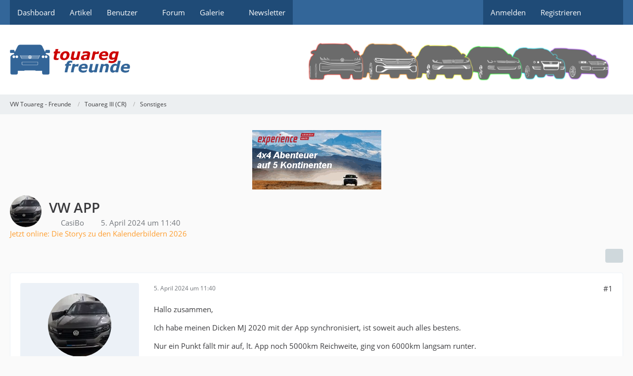

--- FILE ---
content_type: text/html; charset=UTF-8
request_url: https://www.touareg-freunde.de/forum/thread/28386-vw-app/
body_size: 110258
content:









<!DOCTYPE html>
<html
	dir="ltr"
	lang="de"
	data-color-scheme="light"
>

<head>
	<meta charset="utf-8">
		
	<title>VW APP - Sonstiges - VW Touareg - Freunde</title>
	
	<meta name="viewport" content="width=device-width, initial-scale=1">
<meta name="format-detection" content="telephone=no">
<meta property="og:site_name" content="VW Touareg - Freunde">
<meta property="og:title" content="VW APP - VW Touareg - Freunde">
<meta property="og:url" content="https://www.touareg-freunde.de/forum/thread/28386-vw-app/">
<meta property="og:type" content="article">
<meta property="og:description" content="Hallo zusammen,

Ich habe meinen Dicken MJ  2020 mit der App synchronisiert, ist soweit auch alles bestens.

Nur ein Punkt fällt mir auf, lt. App noch 5000km Reichweite, ging von 6000km langsam runter.

Vor ca. 4 Wochen habe ich AdBlue nach bzw.…">
<meta name="description" content="Hallo zusammen,

Ich habe meinen Dicken MJ  2020 mit der App synchronisiert, ist soweit auch alles bestens.

Nur ein Punkt fällt mir auf, lt. App noch 5000km Reichweite, ging von 6000km langsam runter.

Vor ca. 4 Wochen habe ich AdBlue nach bzw.…">

<!-- Stylesheets -->
<link rel="stylesheet" type="text/css" href="https://www.touareg-freunde.de/style/style-3.css?m=1768148188"><link rel="preload" href="https://www.touareg-freunde.de/font/families/Open%20Sans/OpenSans-Regular.woff2?v=1614334343" as="font" crossorigin>

<meta name="timezone" content="Europe/Berlin">


<script data-cfasync="false">
	var WCF_PATH = 'https://www.touareg-freunde.de/';
	var WSC_API_URL = 'https://www.touareg-freunde.de/';
	var WSC_RPC_API_URL = 'https://www.touareg-freunde.de/api/rpc/';
	
	var LANGUAGE_ID = 1;
	var LANGUAGE_USE_INFORMAL_VARIANT = false;
	var TIME_NOW = 1768996001;
	var LAST_UPDATE_TIME = 1767116061;
	var ENABLE_DEBUG_MODE = false;
	var ENABLE_PRODUCTION_DEBUG_MODE = false;
	var ENABLE_DEVELOPER_TOOLS = false;
	var PAGE_TITLE = 'VW Touareg - Freunde';
	
	var REACTION_TYPES = {"1":{"title":"Gef\u00e4llt mir","renderedIcon":"<img\n\tsrc=\"https:\/\/www.touareg-freunde.de\/images\/reaction\/1-thumbsUp.svg\"\n\talt=\"Gef\u00e4llt mir\"\n\tclass=\"reactionType\"\n\tdata-reaction-type-id=\"1\"\n>","iconPath":"https:\/\/www.touareg-freunde.de\/images\/reaction\/1-thumbsUp.svg","showOrder":1,"reactionTypeID":1,"isAssignable":1},"2":{"title":"Danke","renderedIcon":"<img\n\tsrc=\"https:\/\/www.touareg-freunde.de\/images\/reaction\/thanks.svg\"\n\talt=\"Danke\"\n\tclass=\"reactionType\"\n\tdata-reaction-type-id=\"2\"\n>","iconPath":"https:\/\/www.touareg-freunde.de\/images\/reaction\/thanks.svg","showOrder":2,"reactionTypeID":2,"isAssignable":1},"3":{"title":"Haha","renderedIcon":"<img\n\tsrc=\"https:\/\/www.touareg-freunde.de\/images\/reaction\/haha.svg\"\n\talt=\"Haha\"\n\tclass=\"reactionType\"\n\tdata-reaction-type-id=\"3\"\n>","iconPath":"https:\/\/www.touareg-freunde.de\/images\/reaction\/haha.svg","showOrder":3,"reactionTypeID":3,"isAssignable":0},"4":{"title":"Verwirrend","renderedIcon":"<img\n\tsrc=\"https:\/\/www.touareg-freunde.de\/images\/reaction\/confused.svg\"\n\talt=\"Verwirrend\"\n\tclass=\"reactionType\"\n\tdata-reaction-type-id=\"4\"\n>","iconPath":"https:\/\/www.touareg-freunde.de\/images\/reaction\/confused.svg","showOrder":4,"reactionTypeID":4,"isAssignable":0},"5":{"title":"Traurig","renderedIcon":"<img\n\tsrc=\"https:\/\/www.touareg-freunde.de\/images\/reaction\/sad.svg\"\n\talt=\"Traurig\"\n\tclass=\"reactionType\"\n\tdata-reaction-type-id=\"5\"\n>","iconPath":"https:\/\/www.touareg-freunde.de\/images\/reaction\/sad.svg","showOrder":5,"reactionTypeID":5,"isAssignable":0}};
	
	
	</script>

<script data-cfasync="false" src="https://www.touareg-freunde.de/js/WoltLabSuite/WebComponent.min.js?v=1767116061"></script>
<script data-cfasync="false" src="https://www.touareg-freunde.de/js/preload/de.preload.js?v=1767116061"></script>

<script data-cfasync="false" src="https://www.touareg-freunde.de/js/WoltLabSuite.Core.min.js?v=1767116061"></script>
<script data-cfasync="false">
requirejs.config({
	baseUrl: 'https://www.touareg-freunde.de/js',
	urlArgs: 't=1767116061'
	
});

window.addEventListener('pageshow', function(event) {
	if (event.persisted) {
		window.location.reload();
	}
});

</script>











<script data-cfasync="false" src="https://www.touareg-freunde.de/js/WoltLabSuite.Calendar.min.js?v=1767116061"></script>

<script data-cfasync="false" src="https://www.touareg-freunde.de/js/WoltLabSuite.Forum.min.js?v=1767116061"></script>

<script data-cfasync="false" src="https://www.touareg-freunde.de/js/WoltLabSuite.Gallery.min.js?v=1767116061"></script>


<noscript>
	<style>
		.jsOnly {
			display: none !important;
		}
		
		.noJsOnly {
			display: block !important;
		}
	</style>
</noscript>



	
	
	<script type="application/ld+json">
{
"@context": "http://schema.org",
"@type": "WebSite",
"url": "https:\/\/www.touareg-freunde.de\/forum\/",
"potentialAction": {
"@type": "SearchAction",
"target": "https:\/\/www.touareg-freunde.de\/search\/?q={search_term_string}",
"query-input": "required name=search_term_string"
}
}
</script>
<link rel="apple-touch-icon" sizes="180x180" href="https://www.touareg-freunde.de/images/style-3/apple-touch-icon.png">
<link rel="manifest" href="https://www.touareg-freunde.de/images/style-3/manifest-1.json">
<link rel="icon" type="image/png" sizes="48x48" href="https://www.touareg-freunde.de/images/style-3/favicon-48x48.png">
<meta name="msapplication-config" content="https://www.touareg-freunde.de/images/style-3/browserconfig.xml">
<meta name="theme-color" content="#ffffff">
<script>
	{
		document.querySelector('meta[name="theme-color"]').content = window.getComputedStyle(document.documentElement).getPropertyValue("--wcfPageThemeColor");
	}
</script>

	
			<link rel="canonical" href="https://www.touareg-freunde.de/forum/thread/28386-vw-app/">
		
					
		</head>

<body id="tpl_wbb_thread"
	itemscope itemtype="http://schema.org/WebPage" itemid="https://www.touareg-freunde.de/forum/thread/28386-vw-app/"	data-template="thread" data-application="wbb" data-page-id="49" data-page-identifier="com.woltlab.wbb.Thread"	data-board-id="94" data-thread-id="28386"	class="">

<span id="top"></span>

<div id="pageContainer" class="pageContainer">
	
	
	<div id="pageHeaderContainer" class="pageHeaderContainer">
	<header id="pageHeader" class="pageHeader">
		<div id="pageHeaderPanel" class="pageHeaderPanel">
			<div class="layoutBoundary">
				<div class="box mainMenu" data-box-identifier="com.woltlab.wcf.MainMenu">
			
		
	<div class="boxContent">
		<nav aria-label="Hauptmenü">
	<ol class="boxMenu">
		
		
					<li class="" data-identifier="com.woltlab.wcf.Dashboard">
				<a href="https://www.touareg-freunde.de/dashboard/" class="boxMenuLink">
					<span class="boxMenuLinkTitle">Dashboard</span>
														</a>
				
				</li>				
									<li class="" data-identifier="com.woltlab.wcf.ArticleList">
				<a href="https://www.touareg-freunde.de/article-list/" class="boxMenuLink">
					<span class="boxMenuLinkTitle">Artikel</span>
														</a>
				
				</li>				
									<li class=" boxMenuHasChildren" data-identifier="com.woltlab.wcf.MembersList">
				<a href="https://www.touareg-freunde.de/members-list/" class="boxMenuLink">
					<span class="boxMenuLinkTitle">Benutzer</span>
																<fa-icon size="16" name="caret-down" solid></fa-icon>
									</a>
				
				<ol class="boxMenuDepth1">				
									<li class="" data-identifier="com.woltlab.wcf.RecentActivityList">
				<a href="https://www.touareg-freunde.de/recent-activity-list/" class="boxMenuLink">
					<span class="boxMenuLinkTitle">Letzte Aktivitäten</span>
														</a>
				
				</li>				
									<li class="" data-identifier="com.woltlab.wcf.Team">
				<a href="https://www.touareg-freunde.de/team/" class="boxMenuLink">
					<span class="boxMenuLinkTitle">Team</span>
														</a>
				
				</li>				
									<li class="" data-identifier="com.woltlab.wcf.UserSearch">
				<a href="https://www.touareg-freunde.de/user-search/" class="boxMenuLink">
					<span class="boxMenuLinkTitle">Benutzersuche</span>
														</a>
				
				</li>				
									</ol></li>									<li class="active" data-identifier="com.woltlab.wbb.BoardList">
				<a href="https://www.touareg-freunde.de/forum/" class="boxMenuLink" aria-current="page">
					<span class="boxMenuLinkTitle">Forum</span>
														</a>
				
				</li>				
									<li class=" boxMenuHasChildren" data-identifier="com.woltlab.gallery.Gallery">
				<a href="https://www.touareg-freunde.de/gallery/" class="boxMenuLink">
					<span class="boxMenuLinkTitle">Galerie</span>
																<fa-icon size="16" name="caret-down" solid></fa-icon>
									</a>
				
				<ol class="boxMenuDepth1">				
									<li class="" data-identifier="com.woltlab.gallery.AlbumList">
				<a href="https://www.touareg-freunde.de/gallery/album-list/" class="boxMenuLink">
					<span class="boxMenuLinkTitle">Alben</span>
														</a>
				
				</li>				
									</ol></li>									<li class="" data-identifier="com.woltlab.wcf.generic38">
				<a href="https://www.touareg-freunde.de/newsletter1/" class="boxMenuLink">
					<span class="boxMenuLinkTitle">Newsletter</span>
														</a>
				
				</li>				
																	
		
	</ol>
</nav>	</div>
</div><button type="button" class="pageHeaderMenuMobile" aria-expanded="false" aria-label="Menü">
	<span class="pageHeaderMenuMobileInactive">
		<fa-icon size="32" name="bars"></fa-icon>
	</span>
	<span class="pageHeaderMenuMobileActive">
		<fa-icon size="32" name="xmark"></fa-icon>
	</span>
</button>
				
				<nav id="topMenu" class="userPanel">
	<ul class="userPanelItems">
								<li id="userLogin">
				<a
					class="loginLink"
					href="https://www.touareg-freunde.de/login/?url=https%3A%2F%2Fwww.touareg-freunde.de%2Fforum%2Fthread%2F28386-vw-app%2F"
					rel="nofollow"
				>Anmelden</a>
			</li>
							<li id="userRegistration">
					<a
						class="registrationLink"
						href="https://www.touareg-freunde.de/register/"
						rel="nofollow"
					>Registrieren</a>
				</li>
							
								
							
		<!-- page search -->
		<li>
			<a href="https://www.touareg-freunde.de/search/" id="userPanelSearchButton" class="jsTooltip" title="Suche"><fa-icon size="32" name="magnifying-glass"></fa-icon> <span>Suche</span></a>
		</li>
	</ul>
</nav>
	<a
		href="https://www.touareg-freunde.de/login/?url=https%3A%2F%2Fwww.touareg-freunde.de%2Fforum%2Fthread%2F28386-vw-app%2F"
		class="userPanelLoginLink jsTooltip"
		title="Anmelden"
		rel="nofollow"
	>
		<fa-icon size="32" name="arrow-right-to-bracket"></fa-icon>
	</a>
			</div>
		</div>
		
		<div id="pageHeaderFacade" class="pageHeaderFacade">
			<div class="layoutBoundary">
				<div id="pageHeaderLogo" class="pageHeaderLogo">
		
	<a href="https://www.touareg-freunde.de/forum/" aria-label="VW Touareg - Freunde">
		<img src="https://www.touareg-freunde.de/images/style-3/pageLogo.png" alt="" class="pageHeaderLogoLarge" height="61" width="243" loading="eager">
		<img src="https://www.touareg-freunde.de/images/style-3/pageLogoMobile.png" alt="" class="pageHeaderLogoSmall" height="681" width="909" loading="eager">
		
		
	</a>
</div>
				
					

					
		
			
	
<button type="button" id="pageHeaderSearchMobile" class="pageHeaderSearchMobile" aria-expanded="false" aria-label="Suche">
	<fa-icon size="32" name="magnifying-glass"></fa-icon>
</button>

<div id="pageHeaderSearch" class="pageHeaderSearch">
	<form method="post" action="https://www.touareg-freunde.de/search/">
		<div id="pageHeaderSearchInputContainer" class="pageHeaderSearchInputContainer">
			<div class="pageHeaderSearchType dropdown">
				<a href="#" class="button dropdownToggle" id="pageHeaderSearchTypeSelect">
					<span class="pageHeaderSearchTypeLabel">Dieses Thema</span>
					<fa-icon size="16" name="caret-down" solid></fa-icon>
				</a>
				<ul class="dropdownMenu">
					<li><a href="#" data-extended-link="https://www.touareg-freunde.de/search/?extended=1" data-object-type="everywhere">Alles</a></li>
					<li class="dropdownDivider"></li>
					
											<li><a href="#" data-extended-link="https://www.touareg-freunde.de/search/?extended=1&amp;type=com.woltlab.wbb.post" data-object-type="com.woltlab.wbb.post" data-parameters='{ "threadID": 28386 }'>Dieses Thema</a></li>		<li><a href="#" data-extended-link="https://www.touareg-freunde.de/search/?extended=1&amp;type=com.woltlab.wbb.post" data-object-type="com.woltlab.wbb.post" data-parameters='{ "boardID": 94 }'>Dieses Forum</a></li>
						
						<li class="dropdownDivider"></li>
					
					
																		<li><a href="#" data-extended-link="https://www.touareg-freunde.de/search/?type=com.woltlab.wcf.article&amp;extended=1" data-object-type="com.woltlab.wcf.article">Artikel</a></li>
																								<li><a href="#" data-extended-link="https://www.touareg-freunde.de/search/?type=com.woltlab.wcf.page&amp;extended=1" data-object-type="com.woltlab.wcf.page">Seiten</a></li>
																																			<li><a href="#" data-extended-link="https://www.touareg-freunde.de/search/?type=com.woltlab.wbb.post&amp;extended=1" data-object-type="com.woltlab.wbb.post">Forum</a></li>
																																			<li><a href="#" data-extended-link="https://www.touareg-freunde.de/search/?type=com.woltlab.gallery.image&amp;extended=1" data-object-type="com.woltlab.gallery.image">Galerie</a></li>
																
					<li class="dropdownDivider"></li>
					<li><a class="pageHeaderSearchExtendedLink" href="https://www.touareg-freunde.de/search/?extended=1">Erweiterte Suche</a></li>
				</ul>
			</div>
			
			<input type="search" name="q" id="pageHeaderSearchInput" class="pageHeaderSearchInput" placeholder="Suchbegriff eingeben" autocomplete="off" value="">
			
			<button type="submit" class="pageHeaderSearchInputButton button" title="Suche">
				<fa-icon size="16" name="magnifying-glass"></fa-icon>
			</button>
			
			<div id="pageHeaderSearchParameters"></div>
			
					</div>
	</form>
</div>

	
			</div>
		</div>
	</header>
	
	
</div>
	
	
	
	
	
	<div class="pageNavigation">
	<div class="layoutBoundary">
			<nav class="breadcrumbs" aria-label="Verlaufsnavigation">
		<ol class="breadcrumbs__list" itemprop="breadcrumb" itemscope itemtype="http://schema.org/BreadcrumbList">
			<li class="breadcrumbs__item" title="VW Touareg - Freunde" itemprop="itemListElement" itemscope itemtype="http://schema.org/ListItem">
							<a class="breadcrumbs__link" href="https://www.touareg-freunde.de/forum/" itemprop="item">
																<span class="breadcrumbs__title" itemprop="name">VW Touareg - Freunde</span>
							</a>
															<meta itemprop="position" content="1">
																					</li>
														
											<li class="breadcrumbs__item" title="Touareg III (CR)" itemprop="itemListElement" itemscope itemtype="http://schema.org/ListItem">
							<a class="breadcrumbs__link" href="https://www.touareg-freunde.de/forum/board/85-touareg-iii-cr/" itemprop="item">
																<span class="breadcrumbs__title" itemprop="name">Touareg III (CR)</span>
							</a>
															<meta itemprop="position" content="2">
																					</li>
														
											<li class="breadcrumbs__item" title="Sonstiges" itemprop="itemListElement" itemscope itemtype="http://schema.org/ListItem">
							<a class="breadcrumbs__link" href="https://www.touareg-freunde.de/forum/board/94-sonstiges/" itemprop="item">
																	<span class="breadcrumbs__parent_indicator">
										<fa-icon size="16" name="arrow-left-long"></fa-icon>
									</span>
																<span class="breadcrumbs__title" itemprop="name">Sonstiges</span>
							</a>
															<meta itemprop="position" content="3">
																					</li>
		</ol>
	</nav>
	</div>
</div>
	
	
	
	<section id="main" class="main" role="main" 	itemprop="mainEntity" itemscope itemtype="http://schema.org/DiscussionForumPosting"
	itemid="https://www.touareg-freunde.de/forum/thread/28386-vw-app/#post335772"
>
		<div class="layoutBoundary">
			

						
			<div id="content" class="content">
				<div class="wcfAdLocation wcfAdLocationHeaderContent"><div><div id="tfwg01" class="tfwg01"><a href="https://www.experience.de/de/off-road-reisen/" target ="_blank">
<img alt="4x4 Abenteuer auf 5 Kontinenten" src="https://www.touareg-freunde.de/images/tfforummitfeste4ukd2.gif" border="0"  title="-> KLICK <-" />
</a></div></div></div>				
																<header class="contentHeader messageGroupContentHeader wbbThread" data-thread-id="28386" data-is-closed="0" data-is-deleted="0" data-is-disabled="0" data-is-sticky="0" data-is-announcement="0" data-is-link="0">
		<div class="contentHeaderIcon">
			<img src="https://www.touareg-freunde.de/images/avatars/6e/1896-6ee5e5b5b16b2d2e7ed47dc355ef26ae7b956e26.webp" width="64" height="64" alt="" class="userAvatarImage" loading="lazy">
															
		</div>

		<div class="contentHeaderTitle">
			<h1 class="contentTitle" itemprop="name headline">VW APP</h1>
			<ul class="inlineList contentHeaderMetaData">
				

				

									<li>
						<fa-icon size="16" name="user"></fa-icon>
						<a href="https://www.touareg-freunde.de/user/18843-casibo/" data-object-id="18843" class="userLink">CasiBo</a>					</li>
				
				<li>
					<fa-icon size="16" name="clock"></fa-icon>
					<a href="https://www.touareg-freunde.de/forum/thread/28386-vw-app/"><woltlab-core-date-time date="2024-04-05T09:40:19+00:00">5. April 2024 um 11:40</woltlab-core-date-time></a>
				</li>

				
				
				
			</ul>

			<meta itemprop="url" content="https://www.touareg-freunde.de/forum/thread/28386-vw-app/">
			<meta itemprop="commentCount" content="13">
					</div>

		
	</header>
													
				
	<div class="userNotice">
			
		
		
					
			<woltlab-core-notice type="error" class="notice noticeDismissible active">
													<button type="button" class="jsDismissNoticeButton jsTooltip" data-object-id="58" title="Hinweis dauerhaft ausblenden">
								<fa-icon size="16" name="xmark"></fa-icon>
							</button>
												
						<h1><a href="https://www.touareg-freunde.de/forum/thread/29533-die-storys-zu-den-bildern-im-touareg-freunde-fotokalender-2026/">Jetzt online: Die Storys zu den Kalenderbildern 2026</a></h1>					</woltlab-core-notice>
		
		
	
	
		</div>
				
				
				
				
				




	<div class="contentInteraction">
		
					<div class="contentInteractionButtonContainer">
				
									 <div class="contentInteractionShareButton">
						<button type="button" class="button small wsShareButton jsTooltip" title="Teilen" data-link="https://www.touareg-freunde.de/forum/thread/28386-vw-app/" data-link-title="VW APP" data-bbcode="[thread]28386[/thread]">
		<fa-icon size="16" name="share-nodes"></fa-icon>
	</button>					</div>
				
							</div>
			</div>


	<div class="section">
		<ul
			class="wbbThreadPostList messageList jsClipboardContainer"
			data-is-last-page="true"
			data-last-post-time="1712841487"
			data-page-no="1"
			data-type="com.woltlab.wbb.post"
		>
							
	


			
		
		
		
	
	
			<li
			id="post335772"
			class="
				anchorFixedHeader
				messageGroupStarter											"
		>
			<article class="wbbPost message messageSidebarOrientationLeft jsClipboardObject jsMessage userOnlineGroupMarking3"
				data-post-id="335772" data-can-edit="0" data-can-edit-inline="0"
				data-is-closed="0" data-is-deleted="0" data-is-disabled="0"
								data-object-id="335772" data-object-type="com.woltlab.wbb.likeablePost" data-user-id="18843"											>
				<meta itemprop="datePublished" content="2024-04-05T11:40:19+02:00">
													 
	
<aside role="presentation" class="messageSidebar member" itemprop="author" itemscope itemtype="http://schema.org/Person">
	<div class="messageAuthor">
		
		
								
							<div class="userAvatar">
					<a href="https://www.touareg-freunde.de/user/18843-casibo/" aria-hidden="true" tabindex="-1"><img src="https://www.touareg-freunde.de/images/avatars/6e/1896-6ee5e5b5b16b2d2e7ed47dc355ef26ae7b956e26.webp" width="128" height="128" alt="" class="userAvatarImage" loading="lazy"></a>					
									</div>
						
			<div class="messageAuthorContainer">
				<a href="https://www.touareg-freunde.de/user/18843-casibo/" class="username userLink" data-object-id="18843" itemprop="url">
					<span itemprop="name">CasiBo</span>
				</a>
														
					
							</div>
			
												<div class="userTitle">
						<span class="badge userTitleBadge">Geselle</span>
					</div>
				
				
							
						</div>
	
					
									<div class="userCredits">
					<dl class="plain dataList">
						<dt><a href="https://www.touareg-freunde.de/user/18843-casibo/#likes" class="jsTooltip" title="Erhaltene Reaktionen von CasiBo">Reaktionen</a></dt>
								<dd>35</dd>
														
														
														
														
								<dt><a href="https://www.touareg-freunde.de/forum/user-post-list/18843-casibo/" title="Beiträge von CasiBo" class="jsTooltip">Beiträge</a></dt>
	<dd>116</dd>

							
																																																															<dt>Wohnort</dt>
											<dd>Norderstedt</dd>
					</dl>
				</div>
			
				
		
	</aside>
				
				<div class="messageContent">
					<header class="messageHeader">
						<div class="messageHeaderBox">
							<ul class="messageHeaderMetaData">
								<li><a href="https://www.touareg-freunde.de/forum/thread/28386-vw-app/?postID=335772#post335772" rel="nofollow" class="permalink messagePublicationTime"><woltlab-core-date-time date="2024-04-05T09:40:19+00:00">5. April 2024 um 11:40</woltlab-core-date-time></a></li>
								
								
							</ul>
							
							<ul class="messageStatus">
																																																
								
							</ul>
						</div>
						
						<ul class="messageQuickOptions">
															
														
															<li>
									<a href="https://www.touareg-freunde.de/forum/thread/28386-vw-app/?postID=335772#post335772" rel="nofollow" class="jsTooltip wsShareButton" title="Teilen" data-link-title="VW APP">#1</a>
								</li>
														
														
							
						</ul>
						
						
					</header>
					
					<div class="messageBody">
												
												
						
						
						<div class="messageText" itemprop="text">
																													
							<p>Hallo zusammen,</p><p>Ich habe meinen Dicken MJ  2020 mit der App synchronisiert, ist soweit auch alles bestens.</p><p>Nur ein Punkt fällt mir auf, lt. App noch 5000km Reichweite, ging von 6000km langsam runter.</p><p>Vor ca. 4 Wochen habe ich AdBlue nach bzw. vollgetankt, aber in der App bleiben 5000km stehen.</p><p>Ist nicht wirklich störend, muss irgendwo noch was Drücken oder Resetten?</p><p>Grüße</p>						</div>
						
						
					</div>
					
					<footer class="messageFooter">
												
												
						
						
						<div class="messageFooterNotes">
														
														
														
														
							
						</div>
						
						<div class="messageFooterGroup">
							
																	
	<woltlab-core-reaction-summary
		data="[]"
		object-type="com.woltlab.wbb.likeablePost"
		object-id="335772"
		selected-reaction="0"
	></woltlab-core-reaction-summary>
							
							<ul class="messageFooterButtonsExtra buttonList smallButtons jsMobileNavigationExtra">
																																								
							</ul>
							
							<ul class="messageFooterButtons buttonList smallButtons jsMobileNavigation">
																<li class="jsQuoteMessage" data-object-id="335772" data-is-quoted="0"><a href="#" title="Zitieren" class="button jsTooltip"><fa-icon size="16" name="quote-left"></fa-icon> <span class="invisible">Zitieren</span></a></li>																															</ul>
						</div>

						
					</footer>
				</div>
			</article>
		</li>
		
	
	
						
				
		
							
		
		
		
	
	
			<li
			id="post335777"
			class="
				anchorFixedHeader
															"
		>
			<article class="wbbPost message messageSidebarOrientationLeft jsClipboardObject jsMessage userOnlineGroupMarking4"
				data-post-id="335777" data-can-edit="0" data-can-edit-inline="0"
				data-is-closed="0" data-is-deleted="0" data-is-disabled="0"
								data-object-id="335777" data-object-type="com.woltlab.wbb.likeablePost" data-user-id="1519"													itemprop="comment"
					itemscope itemtype="http://schema.org/Comment"
					itemid="https://www.touareg-freunde.de/forum/thread/28386-vw-app/?postID=335777#post335777"
							>
				<meta itemprop="datePublished" content="2024-04-05T19:17:08+02:00">
													<meta itemprop="url" content="https://www.touareg-freunde.de/forum/thread/28386-vw-app/?postID=335777#post335777">
								
<aside role="presentation" class="messageSidebar member" itemprop="author" itemscope itemtype="http://schema.org/Person">
	<div class="messageAuthor">
		
		
								
							<div class="userAvatar">
					<a href="https://www.touareg-freunde.de/user/1519-coala/" aria-hidden="true" tabindex="-1"><img src="https://www.touareg-freunde.de/images/avatars/be/1944-beed001b9a4ef42fdd6ab835cd21e4b81e31b1c4.webp" width="128" height="128" alt="" class="userAvatarImage" loading="lazy"></a>					
									</div>
						
			<div class="messageAuthorContainer">
				<a href="https://www.touareg-freunde.de/user/1519-coala/" class="username userLink" data-object-id="1519" itemprop="url">
					<span itemprop="name"><b><u>coala</u></b></span>
				</a>
														
					
							</div>
			
												<div class="userTitle">
						<span class="badge userTitleBadge blue">Administrator</span>
					</div>
				
				
							
						</div>
	
					
									<div class="userCredits">
					<dl class="plain dataList">
						<dt><a href="https://www.touareg-freunde.de/user/1519-coala/#likes" class="jsTooltip" title="Erhaltene Reaktionen von coala">Reaktionen</a></dt>
								<dd>2.111</dd>
														
														
														
														
								<dt><a href="https://www.touareg-freunde.de/forum/user-post-list/1519-coala/" title="Beiträge von coala" class="jsTooltip">Beiträge</a></dt>
	<dd>13.299</dd>
	<dt><a href="https://www.touareg-freunde.de/gallery/user-image-list/1519-coala/" title="Bilder von coala" class="jsTooltip">Bilder</a></dt>
	<dd>374</dd>

	<dt><a href="https://www.touareg-freunde.de/gallery/user-video-list/1519-coala/" title="Videos von coala" class="jsTooltip">Videos</a></dt>
	<dd>2</dd>
					</dl>
				</div>
			
				
		
	</aside>
				
				<div class="messageContent">
					<header class="messageHeader">
						<div class="messageHeaderBox">
							<ul class="messageHeaderMetaData">
								<li><a href="https://www.touareg-freunde.de/forum/thread/28386-vw-app/?postID=335777#post335777" rel="nofollow" class="permalink messagePublicationTime"><woltlab-core-date-time date="2024-04-05T17:17:08+00:00">5. April 2024 um 19:17</woltlab-core-date-time></a></li>
								
								
							</ul>
							
							<ul class="messageStatus">
																																																
								
							</ul>
						</div>
						
						<ul class="messageQuickOptions">
															
														
															<li>
									<a href="https://www.touareg-freunde.de/forum/thread/28386-vw-app/?postID=335777#post335777" rel="nofollow" class="jsTooltip wsShareButton" title="Teilen" data-link-title="VW APP">#2</a>
								</li>
														
														
							
						</ul>
						
						
					</header>
					
					<div class="messageBody">
												
												
						
						
						<div class="messageText" itemprop="text">
														
							<p>Servus,</p><p>hast du <a href="https://www.touareg-freunde.de/forum/thread/25063-wie-hoch-ist-euer-verbrauch-an-adblue/?postID=323158#post323158">"nach Vorschrift"</a> nachgefüllt? Ansonsten kann es sein, dass die Befüllung nicht erkannt wird. Einen Reset o.ä. gibt es nicht und die App selber zeigt ja nur die Daten aus dem Fahrzeug an, die werden damit wohl schon fehlerhaft übermittelt.</p><p>Grüße</p><p>Robert</p>						</div>
						
						
					</div>
					
					<footer class="messageFooter">
												
												
						
						
						<div class="messageFooterNotes">
														
														
														
														
							
						</div>
						
						<div class="messageFooterGroup">
							
																				
	<woltlab-core-reaction-summary
		data="[[2,1]]"
		object-type="com.woltlab.wbb.likeablePost"
		object-id="335777"
		selected-reaction="0"
	></woltlab-core-reaction-summary>
							
							<ul class="messageFooterButtonsExtra buttonList smallButtons jsMobileNavigationExtra">
																																								
							</ul>
							
							<ul class="messageFooterButtons buttonList smallButtons jsMobileNavigation">
																<li class="jsQuoteMessage" data-object-id="335777" data-is-quoted="0"><a href="#" title="Zitieren" class="button jsTooltip"><fa-icon size="16" name="quote-left"></fa-icon> <span class="invisible">Zitieren</span></a></li>																															</ul>
						</div>

						
					</footer>
				</div>
			</article>
		</li>
		
	
	
										
						
						
						
							
		
							
		
		
		
	
	
			<li
			id="post335789"
			class="
				anchorFixedHeader
				messageGroupStarter											"
		>
			<article class="wbbPost message messageSidebarOrientationLeft jsClipboardObject jsMessage userOnlineGroupMarking3"
				data-post-id="335789" data-can-edit="0" data-can-edit-inline="0"
				data-is-closed="0" data-is-deleted="0" data-is-disabled="0"
								data-object-id="335789" data-object-type="com.woltlab.wbb.likeablePost" data-user-id="18843"													itemprop="comment"
					itemscope itemtype="http://schema.org/Comment"
					itemid="https://www.touareg-freunde.de/forum/thread/28386-vw-app/?postID=335789#post335789"
							>
				<meta itemprop="datePublished" content="2024-04-06T17:42:55+02:00">
													<meta itemprop="url" content="https://www.touareg-freunde.de/forum/thread/28386-vw-app/?postID=335789#post335789">
								
<aside role="presentation" class="messageSidebar member" itemprop="author" itemscope itemtype="http://schema.org/Person">
	<div class="messageAuthor">
		
		
								
							<div class="userAvatar">
					<a href="https://www.touareg-freunde.de/user/18843-casibo/" aria-hidden="true" tabindex="-1"><img src="https://www.touareg-freunde.de/images/avatars/6e/1896-6ee5e5b5b16b2d2e7ed47dc355ef26ae7b956e26.webp" width="128" height="128" alt="" class="userAvatarImage" loading="lazy"></a>					
									</div>
						
			<div class="messageAuthorContainer">
				<a href="https://www.touareg-freunde.de/user/18843-casibo/" class="username userLink" data-object-id="18843" itemprop="url">
					<span itemprop="name">CasiBo</span>
				</a>
														
					
							</div>
			
												<div class="userTitle">
						<span class="badge userTitleBadge">Geselle</span>
					</div>
				
				
							
						</div>
	
					
									<div class="userCredits">
					<dl class="plain dataList">
						<dt><a href="https://www.touareg-freunde.de/user/18843-casibo/#likes" class="jsTooltip" title="Erhaltene Reaktionen von CasiBo">Reaktionen</a></dt>
								<dd>35</dd>
														
														
														
														
								<dt><a href="https://www.touareg-freunde.de/forum/user-post-list/18843-casibo/" title="Beiträge von CasiBo" class="jsTooltip">Beiträge</a></dt>
	<dd>116</dd>

							
																																																															<dt>Wohnort</dt>
											<dd>Norderstedt</dd>
					</dl>
				</div>
			
				
		
	</aside>
				
				<div class="messageContent">
					<header class="messageHeader">
						<div class="messageHeaderBox">
							<ul class="messageHeaderMetaData">
								<li><a href="https://www.touareg-freunde.de/forum/thread/28386-vw-app/?postID=335789#post335789" rel="nofollow" class="permalink messagePublicationTime"><woltlab-core-date-time date="2024-04-06T15:42:55+00:00">6. April 2024 um 17:42</woltlab-core-date-time></a></li>
								
								
							</ul>
							
							<ul class="messageStatus">
																																																
								
							</ul>
						</div>
						
						<ul class="messageQuickOptions">
															
														
															<li>
									<a href="https://www.touareg-freunde.de/forum/thread/28386-vw-app/?postID=335789#post335789" rel="nofollow" class="jsTooltip wsShareButton" title="Teilen" data-link-title="VW APP">#3</a>
								</li>
														
														
							
						</ul>
						
						
					</header>
					
					<div class="messageBody">
												
												
						
						
						<div class="messageText" itemprop="text">
														
							<p>Hi Robert,</p><p>wusste nicht, dass beim AdBlue Tanken was nach Vorschrift gemacht werden muss....</p><p>Habe den AdBlue Tank an der Tanksäule aufgetankt, bezahlt und los gefahren.</p><p>Wenn ich mal etwas Zeit habe, gucke ich mal was VDCS sagt oder ich warte noch n Woche, dann ist er in der Werkstat wegen der Probs mit der Luftfederung und dem komischen Motor Geräusch.</p><p>Schönes Wochenende und Grüße</p><p>Carsten</p>						</div>
						
						
					</div>
					
					<footer class="messageFooter">
												
												
						
						
						<div class="messageFooterNotes">
														
														
														
														
							
						</div>
						
						<div class="messageFooterGroup">
							
																	
	<woltlab-core-reaction-summary
		data="[]"
		object-type="com.woltlab.wbb.likeablePost"
		object-id="335789"
		selected-reaction="0"
	></woltlab-core-reaction-summary>
							
							<ul class="messageFooterButtonsExtra buttonList smallButtons jsMobileNavigationExtra">
																																								
							</ul>
							
							<ul class="messageFooterButtons buttonList smallButtons jsMobileNavigation">
																<li class="jsQuoteMessage" data-object-id="335789" data-is-quoted="0"><a href="#" title="Zitieren" class="button jsTooltip"><fa-icon size="16" name="quote-left"></fa-icon> <span class="invisible">Zitieren</span></a></li>																															</ul>
						</div>

						
					</footer>
				</div>
			</article>
		</li>
		
	
	
									
							
						
						
							
		
							
		
		
		
	
	
			<li
			id="post335790"
			class="
				anchorFixedHeader
															"
		>
			<article class="wbbPost message messageSidebarOrientationLeft jsClipboardObject jsMessage userOnlineGroupMarking4"
				data-post-id="335790" data-can-edit="0" data-can-edit-inline="0"
				data-is-closed="0" data-is-deleted="0" data-is-disabled="0"
								data-object-id="335790" data-object-type="com.woltlab.wbb.likeablePost" data-user-id="1519"													itemprop="comment"
					itemscope itemtype="http://schema.org/Comment"
					itemid="https://www.touareg-freunde.de/forum/thread/28386-vw-app/?postID=335790#post335790"
							>
				<meta itemprop="datePublished" content="2024-04-06T18:01:09+02:00">
													<meta itemprop="url" content="https://www.touareg-freunde.de/forum/thread/28386-vw-app/?postID=335790#post335790">
								
<aside role="presentation" class="messageSidebar member" itemprop="author" itemscope itemtype="http://schema.org/Person">
	<div class="messageAuthor">
		
		
								
							<div class="userAvatar">
					<a href="https://www.touareg-freunde.de/user/1519-coala/" aria-hidden="true" tabindex="-1"><img src="https://www.touareg-freunde.de/images/avatars/be/1944-beed001b9a4ef42fdd6ab835cd21e4b81e31b1c4.webp" width="128" height="128" alt="" class="userAvatarImage" loading="lazy"></a>					
									</div>
						
			<div class="messageAuthorContainer">
				<a href="https://www.touareg-freunde.de/user/1519-coala/" class="username userLink" data-object-id="1519" itemprop="url">
					<span itemprop="name"><b><u>coala</u></b></span>
				</a>
														
					
							</div>
			
												<div class="userTitle">
						<span class="badge userTitleBadge blue">Administrator</span>
					</div>
				
				
							
						</div>
	
					
									<div class="userCredits">
					<dl class="plain dataList">
						<dt><a href="https://www.touareg-freunde.de/user/1519-coala/#likes" class="jsTooltip" title="Erhaltene Reaktionen von coala">Reaktionen</a></dt>
								<dd>2.111</dd>
														
														
														
														
								<dt><a href="https://www.touareg-freunde.de/forum/user-post-list/1519-coala/" title="Beiträge von coala" class="jsTooltip">Beiträge</a></dt>
	<dd>13.299</dd>
	<dt><a href="https://www.touareg-freunde.de/gallery/user-image-list/1519-coala/" title="Bilder von coala" class="jsTooltip">Bilder</a></dt>
	<dd>374</dd>

	<dt><a href="https://www.touareg-freunde.de/gallery/user-video-list/1519-coala/" title="Videos von coala" class="jsTooltip">Videos</a></dt>
	<dd>2</dd>
					</dl>
				</div>
			
				
		
	</aside>
				
				<div class="messageContent">
					<header class="messageHeader">
						<div class="messageHeaderBox">
							<ul class="messageHeaderMetaData">
								<li><a href="https://www.touareg-freunde.de/forum/thread/28386-vw-app/?postID=335790#post335790" rel="nofollow" class="permalink messagePublicationTime"><woltlab-core-date-time date="2024-04-06T16:01:09+00:00">6. April 2024 um 18:01</woltlab-core-date-time></a></li>
								
								
							</ul>
							
							<ul class="messageStatus">
																																																
								
							</ul>
						</div>
						
						<ul class="messageQuickOptions">
															
														
															<li>
									<a href="https://www.touareg-freunde.de/forum/thread/28386-vw-app/?postID=335790#post335790" rel="nofollow" class="jsTooltip wsShareButton" title="Teilen" data-link-title="VW APP">#4</a>
								</li>
														
														
							
						</ul>
						
						
					</header>
					
					<div class="messageBody">
												
												
						
						
						<div class="messageText" itemprop="text">
														
							<p>Servus Carsten,</p><p>tatsächlich ist das Prozedere im Bordbuch für dein Modelljahr so vorgegeben (nach dem Nachfüllvorgang):</p><p><i><strong>Weiterfahren vorbereiten</strong></i></p><ul><li><i>Drehen Sie den Verschluss des AdBlue<sup>®</sup>-Einfüllstutzen hinein, bis er eingerastet ist.</i></li><li><i>Schließen Sie die Tankklappe.</i></li><li><i>Schalten Sie <strong>nur</strong> die Zündung für mindestens 30 Sekunden ein, damit die Nachbetankung vom System erkannt werden kann.</i></li><li><i>Starten Sie erst im Anschluss den Motor.</i></li></ul><p>(Quelle: VW Betriebsanleitung, Ausgabe 07.2019)</p><p>Berichte dann bitte was rausgekommen ist, also auch hier in Bezug auf die AdBlue-Sache.</p><p>Danke und Grüße</p><p>Robert</p>						</div>
						
						
					</div>
					
					<footer class="messageFooter">
												
												
						
						
						<div class="messageFooterNotes">
														
														
														
														
							
						</div>
						
						<div class="messageFooterGroup">
							
																				
	<woltlab-core-reaction-summary
		data="[[1,1]]"
		object-type="com.woltlab.wbb.likeablePost"
		object-id="335790"
		selected-reaction="0"
	></woltlab-core-reaction-summary>
							
							<ul class="messageFooterButtonsExtra buttonList smallButtons jsMobileNavigationExtra">
																																								
							</ul>
							
							<ul class="messageFooterButtons buttonList smallButtons jsMobileNavigation">
																<li class="jsQuoteMessage" data-object-id="335790" data-is-quoted="0"><a href="#" title="Zitieren" class="button jsTooltip"><fa-icon size="16" name="quote-left"></fa-icon> <span class="invisible">Zitieren</span></a></li>																															</ul>
						</div>

						
					</footer>
				</div>
			</article>
		</li>
		
	
	
										
						
						
						
							
		
							
		
		
		
	
	
			<li
			id="post335791"
			class="
				anchorFixedHeader
				messageGroupStarter											"
		>
			<article class="wbbPost message messageSidebarOrientationLeft jsClipboardObject jsMessage userOnlineGroupMarking3"
				data-post-id="335791" data-can-edit="0" data-can-edit-inline="0"
				data-is-closed="0" data-is-deleted="0" data-is-disabled="0"
								data-object-id="335791" data-object-type="com.woltlab.wbb.likeablePost" data-user-id="18843"													itemprop="comment"
					itemscope itemtype="http://schema.org/Comment"
					itemid="https://www.touareg-freunde.de/forum/thread/28386-vw-app/?postID=335791#post335791"
							>
				<meta itemprop="datePublished" content="2024-04-06T19:42:22+02:00">
													<meta itemprop="url" content="https://www.touareg-freunde.de/forum/thread/28386-vw-app/?postID=335791#post335791">
								
<aside role="presentation" class="messageSidebar member" itemprop="author" itemscope itemtype="http://schema.org/Person">
	<div class="messageAuthor">
		
		
								
							<div class="userAvatar">
					<a href="https://www.touareg-freunde.de/user/18843-casibo/" aria-hidden="true" tabindex="-1"><img src="https://www.touareg-freunde.de/images/avatars/6e/1896-6ee5e5b5b16b2d2e7ed47dc355ef26ae7b956e26.webp" width="128" height="128" alt="" class="userAvatarImage" loading="lazy"></a>					
									</div>
						
			<div class="messageAuthorContainer">
				<a href="https://www.touareg-freunde.de/user/18843-casibo/" class="username userLink" data-object-id="18843" itemprop="url">
					<span itemprop="name">CasiBo</span>
				</a>
														
					
							</div>
			
												<div class="userTitle">
						<span class="badge userTitleBadge">Geselle</span>
					</div>
				
				
							
						</div>
	
					
									<div class="userCredits">
					<dl class="plain dataList">
						<dt><a href="https://www.touareg-freunde.de/user/18843-casibo/#likes" class="jsTooltip" title="Erhaltene Reaktionen von CasiBo">Reaktionen</a></dt>
								<dd>35</dd>
														
														
														
														
								<dt><a href="https://www.touareg-freunde.de/forum/user-post-list/18843-casibo/" title="Beiträge von CasiBo" class="jsTooltip">Beiträge</a></dt>
	<dd>116</dd>

							
																																																															<dt>Wohnort</dt>
											<dd>Norderstedt</dd>
					</dl>
				</div>
			
				
		
	</aside>
				
				<div class="messageContent">
					<header class="messageHeader">
						<div class="messageHeaderBox">
							<ul class="messageHeaderMetaData">
								<li><a href="https://www.touareg-freunde.de/forum/thread/28386-vw-app/?postID=335791#post335791" rel="nofollow" class="permalink messagePublicationTime"><woltlab-core-date-time date="2024-04-06T17:42:22+00:00">6. April 2024 um 19:42</woltlab-core-date-time></a></li>
								
								
							</ul>
							
							<ul class="messageStatus">
																																																
								
							</ul>
						</div>
						
						<ul class="messageQuickOptions">
															
														
															<li>
									<a href="https://www.touareg-freunde.de/forum/thread/28386-vw-app/?postID=335791#post335791" rel="nofollow" class="jsTooltip wsShareButton" title="Teilen" data-link-title="VW APP">#5</a>
								</li>
														
														
							
						</ul>
						
						
					</header>
					
					<div class="messageBody">
												
												
						
						
						<div class="messageText" itemprop="text">
														
							<p>Hi Robert,</p><p>Der Dicke 2 ist mein erstes Auto mit AdBlue.... und das Handbuch habe ich an der Stelle definitiv nicht gelesen.</p><p>Naja man lernt nie aus <img src="https://www.touareg-freunde.de/images/smilies/emojione/1f604.png" alt="^^" title="grin" class="smiley" srcset="https://www.touareg-freunde.de/images/smilies/emojione/1f604@2x.png 2x" height="23" width="23" loading="eager" translate="no"><img src="https://www.touareg-freunde.de/images/smilies/emojione/1f606.png" alt=":D" title="biggrin" class="smiley" srcset="https://www.touareg-freunde.de/images/smilies/emojione/1f606@2x.png 2x" height="23" width="23" loading="eager" translate="no"></p><p>Grüße</p><p>Carsten</p>						</div>
						
						
					</div>
					
					<footer class="messageFooter">
												
												
						
						
						<div class="messageFooterNotes">
														
														
														
														
							
						</div>
						
						<div class="messageFooterGroup">
							
																	
	<woltlab-core-reaction-summary
		data="[]"
		object-type="com.woltlab.wbb.likeablePost"
		object-id="335791"
		selected-reaction="0"
	></woltlab-core-reaction-summary>
							
							<ul class="messageFooterButtonsExtra buttonList smallButtons jsMobileNavigationExtra">
																																								
							</ul>
							
							<ul class="messageFooterButtons buttonList smallButtons jsMobileNavigation">
																<li class="jsQuoteMessage" data-object-id="335791" data-is-quoted="0"><a href="#" title="Zitieren" class="button jsTooltip"><fa-icon size="16" name="quote-left"></fa-icon> <span class="invisible">Zitieren</span></a></li>																															</ul>
						</div>

						
					</footer>
				</div>
			</article>
		</li>
		
	
	
									
						
							
						
							
		
							
		
		
		
	
	
			<li
			id="post335792"
			class="
				anchorFixedHeader
															"
		>
			<article class="wbbPost message messageSidebarOrientationLeft jsClipboardObject jsMessage userOnlineGroupMarking5"
				data-post-id="335792" data-can-edit="0" data-can-edit-inline="0"
				data-is-closed="0" data-is-deleted="0" data-is-disabled="0"
								data-object-id="335792" data-object-type="com.woltlab.wbb.likeablePost" data-user-id="640"													itemprop="comment"
					itemscope itemtype="http://schema.org/Comment"
					itemid="https://www.touareg-freunde.de/forum/thread/28386-vw-app/?postID=335792#post335792"
							>
				<meta itemprop="datePublished" content="2024-04-06T20:21:32+02:00">
													<meta itemprop="url" content="https://www.touareg-freunde.de/forum/thread/28386-vw-app/?postID=335792#post335792">
								
<aside role="presentation" class="messageSidebar userOnline member" itemprop="author" itemscope itemtype="http://schema.org/Person">
	<div class="messageAuthor">
		
		
								
							<div class="userAvatar">
					<a href="https://www.touareg-freunde.de/user/640-franks/" aria-hidden="true" tabindex="-1"><img src="https://www.touareg-freunde.de/images/avatars/1b/2009-1b8fe67d322a6ad45c4f9736f66b02fdb7c10a39.webp" width="128" height="128" alt="" class="userAvatarImage" loading="lazy"></a>					
					<span class="badge green badgeOnline" title="FrankS ist online">Online</span>				</div>
						
			<div class="messageAuthorContainer">
				<a href="https://www.touareg-freunde.de/user/640-franks/" class="username userLink" data-object-id="640" itemprop="url">
					<span itemprop="name"><b>FrankS</b></span>
				</a>
														
					
							</div>
			
												<div class="userTitle">
						<span class="badge userTitleBadge blue">Moderator</span>
					</div>
				
				
							
						</div>
	
					
									<div class="userCredits">
					<dl class="plain dataList">
						<dt><a href="https://www.touareg-freunde.de/user/640-franks/#likes" class="jsTooltip" title="Erhaltene Reaktionen von FrankS">Reaktionen</a></dt>
								<dd>550</dd>
														
														
														
														
								<dt><a href="https://www.touareg-freunde.de/forum/user-post-list/640-franks/" title="Beiträge von FrankS" class="jsTooltip">Beiträge</a></dt>
	<dd>4.692</dd>
					</dl>
				</div>
			
				
		
	</aside>
				
				<div class="messageContent">
					<header class="messageHeader">
						<div class="messageHeaderBox">
							<ul class="messageHeaderMetaData">
								<li><a href="https://www.touareg-freunde.de/forum/thread/28386-vw-app/?postID=335792#post335792" rel="nofollow" class="permalink messagePublicationTime"><woltlab-core-date-time date="2024-04-06T18:21:32+00:00">6. April 2024 um 20:21</woltlab-core-date-time></a></li>
								
								
							</ul>
							
							<ul class="messageStatus">
																																																
								
							</ul>
						</div>
						
						<ul class="messageQuickOptions">
															
														
															<li>
									<a href="https://www.touareg-freunde.de/forum/thread/28386-vw-app/?postID=335792#post335792" rel="nofollow" class="jsTooltip wsShareButton" title="Teilen" data-link-title="VW APP">#6</a>
								</li>
														
														
							
						</ul>
						
						
					</header>
					
					<div class="messageBody">
												
												
						
						
						<div class="messageText" itemprop="text">
														
							<p>hallo Robert, Carsten,</p><blockquote class="quoteBox collapsibleBbcode jsCollapsibleBbcode" cite="https://www.touareg-freunde.de/forum/thread/28386-vw-app/?postID=335790#post335790">
	<div class="quoteBoxIcon">
					<a href="https://www.touareg-freunde.de/user/1519-coala/" class="userLink" data-object-id="1519" aria-hidden="true"><img src="https://www.touareg-freunde.de/images/avatars/be/1944-beed001b9a4ef42fdd6ab835cd21e4b81e31b1c4.webp" width="24" height="24" alt="" class="userAvatarImage" loading="lazy"></a>
			</div>
	
	<div class="quoteBoxTitle">
									<a href="https://www.touareg-freunde.de/forum/thread/28386-vw-app/?postID=335790#post335790">Zitat von coala</a>
						</div>
	
	<div class="quoteBoxContent">
		<ul><li><i>Schalten Sie <strong>nur</strong> die Zündung für mindestens 30 Sekunden ein, damit die Nachbetankung vom System erkannt werden kann.</i></li><li><i>Starten Sie erst im Anschluss den Motor.</i></li></ul>
	</div>
	
	</blockquote><p>würde das dann nicht auch bedeuten, dass man jederzeit die Nachbetankung erfassen lassen kann, wenn man einfach mal 30 Sekunden mit Zündung an wartet, bevor der Motor gestartet wird?</p><p>Gruss</p><p>frank</p>						</div>
						
						
					</div>
					
					<footer class="messageFooter">
												
												
						
						
						<div class="messageFooterNotes">
														
														
														
														
							
						</div>
						
						<div class="messageFooterGroup">
							
																	
	<woltlab-core-reaction-summary
		data="[]"
		object-type="com.woltlab.wbb.likeablePost"
		object-id="335792"
		selected-reaction="0"
	></woltlab-core-reaction-summary>
							
							<ul class="messageFooterButtonsExtra buttonList smallButtons jsMobileNavigationExtra">
																																								
							</ul>
							
							<ul class="messageFooterButtons buttonList smallButtons jsMobileNavigation">
																<li class="jsQuoteMessage" data-object-id="335792" data-is-quoted="0"><a href="#" title="Zitieren" class="button jsTooltip"><fa-icon size="16" name="quote-left"></fa-icon> <span class="invisible">Zitieren</span></a></li>																															</ul>
						</div>

						
					</footer>
				</div>
			</article>
		</li>
		
	
	
										
						
							
						
						
							
		
							
		
		
		
	
	
			<li
			id="post335794"
			class="
				anchorFixedHeader
															"
		>
			<article class="wbbPost message messageSidebarOrientationLeft jsClipboardObject jsMessage userOnlineGroupMarking4"
				data-post-id="335794" data-can-edit="0" data-can-edit-inline="0"
				data-is-closed="0" data-is-deleted="0" data-is-disabled="0"
								data-object-id="335794" data-object-type="com.woltlab.wbb.likeablePost" data-user-id="1519"													itemprop="comment"
					itemscope itemtype="http://schema.org/Comment"
					itemid="https://www.touareg-freunde.de/forum/thread/28386-vw-app/?postID=335794#post335794"
							>
				<meta itemprop="datePublished" content="2024-04-06T21:09:39+02:00">
													<meta itemprop="url" content="https://www.touareg-freunde.de/forum/thread/28386-vw-app/?postID=335794#post335794">
								
<aside role="presentation" class="messageSidebar member" itemprop="author" itemscope itemtype="http://schema.org/Person">
	<div class="messageAuthor">
		
		
								
							<div class="userAvatar">
					<a href="https://www.touareg-freunde.de/user/1519-coala/" aria-hidden="true" tabindex="-1"><img src="https://www.touareg-freunde.de/images/avatars/be/1944-beed001b9a4ef42fdd6ab835cd21e4b81e31b1c4.webp" width="128" height="128" alt="" class="userAvatarImage" loading="lazy"></a>					
									</div>
						
			<div class="messageAuthorContainer">
				<a href="https://www.touareg-freunde.de/user/1519-coala/" class="username userLink" data-object-id="1519" itemprop="url">
					<span itemprop="name"><b><u>coala</u></b></span>
				</a>
														
					
							</div>
			
												<div class="userTitle">
						<span class="badge userTitleBadge blue">Administrator</span>
					</div>
				
				
							
						</div>
	
					
									<div class="userCredits">
					<dl class="plain dataList">
						<dt><a href="https://www.touareg-freunde.de/user/1519-coala/#likes" class="jsTooltip" title="Erhaltene Reaktionen von coala">Reaktionen</a></dt>
								<dd>2.111</dd>
														
														
														
														
								<dt><a href="https://www.touareg-freunde.de/forum/user-post-list/1519-coala/" title="Beiträge von coala" class="jsTooltip">Beiträge</a></dt>
	<dd>13.299</dd>
	<dt><a href="https://www.touareg-freunde.de/gallery/user-image-list/1519-coala/" title="Bilder von coala" class="jsTooltip">Bilder</a></dt>
	<dd>374</dd>

	<dt><a href="https://www.touareg-freunde.de/gallery/user-video-list/1519-coala/" title="Videos von coala" class="jsTooltip">Videos</a></dt>
	<dd>2</dd>
					</dl>
				</div>
			
				
		
	</aside>
				
				<div class="messageContent">
					<header class="messageHeader">
						<div class="messageHeaderBox">
							<ul class="messageHeaderMetaData">
								<li><a href="https://www.touareg-freunde.de/forum/thread/28386-vw-app/?postID=335794#post335794" rel="nofollow" class="permalink messagePublicationTime"><woltlab-core-date-time date="2024-04-06T19:09:39+00:00">6. April 2024 um 21:09</woltlab-core-date-time></a></li>
								
								
							</ul>
							
							<ul class="messageStatus">
																																																
								
							</ul>
						</div>
						
						<ul class="messageQuickOptions">
															
														
															<li>
									<a href="https://www.touareg-freunde.de/forum/thread/28386-vw-app/?postID=335794#post335794" rel="nofollow" class="jsTooltip wsShareButton" title="Teilen" data-link-title="VW APP">#7</a>
								</li>
														
														
							
						</ul>
						
						
					</header>
					
					<div class="messageBody">
												
												
						
						
						<div class="messageText" itemprop="text">
														
							<p>Hi Frank,</p><p>das kann ich mir eher nicht vorstellen, denn weitere Voraussetzung für die Erkennung einer Nachfüllung, ist ja auch eine bestimmte Mindestmenge an nachgekipptem AdBlue. Ansonsten würde ja jedes Mal wenn das Fahrzeug länger mit eingeschalteter Zündung steht, die Menge neu kalkuliert. Umgekehrt nie ein Update erfolgen, wenn das Fahrzeug immer gleich gestartet wird.</p><p>Ich denke daher, beide Faktoren müssen hier erfüllt sein.</p><p>Grüße</p><p>Robert</p>						</div>
						
						
					</div>
					
					<footer class="messageFooter">
												
												
						
						
						<div class="messageFooterNotes">
														
														
														
														
							
						</div>
						
						<div class="messageFooterGroup">
							
																	
	<woltlab-core-reaction-summary
		data="[]"
		object-type="com.woltlab.wbb.likeablePost"
		object-id="335794"
		selected-reaction="0"
	></woltlab-core-reaction-summary>
							
							<ul class="messageFooterButtonsExtra buttonList smallButtons jsMobileNavigationExtra">
																																								
							</ul>
							
							<ul class="messageFooterButtons buttonList smallButtons jsMobileNavigation">
																<li class="jsQuoteMessage" data-object-id="335794" data-is-quoted="0"><a href="#" title="Zitieren" class="button jsTooltip"><fa-icon size="16" name="quote-left"></fa-icon> <span class="invisible">Zitieren</span></a></li>																															</ul>
						</div>

						
					</footer>
				</div>
			</article>
		</li>
		
	
	
									
						
						
							
		
							
		
		
		
	
	
			<li
			id="post335795"
			class="
				anchorFixedHeader
															"
		>
			<article class="wbbPost message messageSidebarOrientationLeft jsClipboardObject jsMessage userOnlineGroupMarking5"
				data-post-id="335795" data-can-edit="0" data-can-edit-inline="0"
				data-is-closed="0" data-is-deleted="0" data-is-disabled="0"
								data-object-id="335795" data-object-type="com.woltlab.wbb.likeablePost" data-user-id="640"													itemprop="comment"
					itemscope itemtype="http://schema.org/Comment"
					itemid="https://www.touareg-freunde.de/forum/thread/28386-vw-app/?postID=335795#post335795"
							>
				<meta itemprop="datePublished" content="2024-04-06T23:10:51+02:00">
													<meta itemprop="url" content="https://www.touareg-freunde.de/forum/thread/28386-vw-app/?postID=335795#post335795">
								
<aside role="presentation" class="messageSidebar userOnline member" itemprop="author" itemscope itemtype="http://schema.org/Person">
	<div class="messageAuthor">
		
		
								
							<div class="userAvatar">
					<a href="https://www.touareg-freunde.de/user/640-franks/" aria-hidden="true" tabindex="-1"><img src="https://www.touareg-freunde.de/images/avatars/1b/2009-1b8fe67d322a6ad45c4f9736f66b02fdb7c10a39.webp" width="128" height="128" alt="" class="userAvatarImage" loading="lazy"></a>					
					<span class="badge green badgeOnline" title="FrankS ist online">Online</span>				</div>
						
			<div class="messageAuthorContainer">
				<a href="https://www.touareg-freunde.de/user/640-franks/" class="username userLink" data-object-id="640" itemprop="url">
					<span itemprop="name"><b>FrankS</b></span>
				</a>
														
					
							</div>
			
												<div class="userTitle">
						<span class="badge userTitleBadge blue">Moderator</span>
					</div>
				
				
							
						</div>
	
					
									<div class="userCredits">
					<dl class="plain dataList">
						<dt><a href="https://www.touareg-freunde.de/user/640-franks/#likes" class="jsTooltip" title="Erhaltene Reaktionen von FrankS">Reaktionen</a></dt>
								<dd>550</dd>
														
														
														
														
								<dt><a href="https://www.touareg-freunde.de/forum/user-post-list/640-franks/" title="Beiträge von FrankS" class="jsTooltip">Beiträge</a></dt>
	<dd>4.692</dd>
					</dl>
				</div>
			
				
		
	</aside>
				
				<div class="messageContent">
					<header class="messageHeader">
						<div class="messageHeaderBox">
							<ul class="messageHeaderMetaData">
								<li><a href="https://www.touareg-freunde.de/forum/thread/28386-vw-app/?postID=335795#post335795" rel="nofollow" class="permalink messagePublicationTime"><woltlab-core-date-time date="2024-04-06T21:10:51+00:00">6. April 2024 um 23:10</woltlab-core-date-time></a></li>
								
								
							</ul>
							
							<ul class="messageStatus">
																																																
								
							</ul>
						</div>
						
						<ul class="messageQuickOptions">
															
														
															<li>
									<a href="https://www.touareg-freunde.de/forum/thread/28386-vw-app/?postID=335795#post335795" rel="nofollow" class="jsTooltip wsShareButton" title="Teilen" data-link-title="VW APP">#8</a>
								</li>
														
														
							
						</ul>
						
						
					</header>
					
					<div class="messageBody">
												
												
						
						
						<div class="messageText" itemprop="text">
														
							<p>hi Robert,</p><p>wie beim Touareg der AdBlue Füllstand gemessen wird, weiß ich nicht. bei anderen Fahrzeugen geht es per Ultraschall und da kann ich mir schon vorstellen, dass eine genaue Messung nur bei stehendem Motor erfolgen kann. Der Verbrauch kann ja dann während  der Fahrt berechnet werden, das System dosiert die eingespritzte Menge ja recht genau und sollte schon wissen, wie viel verbraucht wurde.</p><p>Versuchen kann man es ja mal...</p><p>Gruß</p><p>frank</p>						</div>
						
						
					</div>
					
					<footer class="messageFooter">
												
												
						
						
						<div class="messageFooterNotes">
														
														
														
														
							
						</div>
						
						<div class="messageFooterGroup">
							
																	
	<woltlab-core-reaction-summary
		data="[]"
		object-type="com.woltlab.wbb.likeablePost"
		object-id="335795"
		selected-reaction="0"
	></woltlab-core-reaction-summary>
							
							<ul class="messageFooterButtonsExtra buttonList smallButtons jsMobileNavigationExtra">
																																								
							</ul>
							
							<ul class="messageFooterButtons buttonList smallButtons jsMobileNavigation">
																<li class="jsQuoteMessage" data-object-id="335795" data-is-quoted="0"><a href="#" title="Zitieren" class="button jsTooltip"><fa-icon size="16" name="quote-left"></fa-icon> <span class="invisible">Zitieren</span></a></li>																															</ul>
						</div>

						
					</footer>
				</div>
			</article>
		</li>
		
	
	
										
						
						
						
							
		
							
		
		
		
	
	
			<li
			id="post335796"
			class="
				anchorFixedHeader
															"
		>
			<article class="wbbPost message messageSidebarOrientationLeft jsClipboardObject jsMessage userOnlineGroupMarking4"
				data-post-id="335796" data-can-edit="0" data-can-edit-inline="0"
				data-is-closed="0" data-is-deleted="0" data-is-disabled="0"
								data-object-id="335796" data-object-type="com.woltlab.wbb.likeablePost" data-user-id="1519"													itemprop="comment"
					itemscope itemtype="http://schema.org/Comment"
					itemid="https://www.touareg-freunde.de/forum/thread/28386-vw-app/?postID=335796#post335796"
							>
				<meta itemprop="datePublished" content="2024-04-06T23:28:52+02:00">
													<meta itemprop="url" content="https://www.touareg-freunde.de/forum/thread/28386-vw-app/?postID=335796#post335796">
								
<aside role="presentation" class="messageSidebar member" itemprop="author" itemscope itemtype="http://schema.org/Person">
	<div class="messageAuthor">
		
		
								
							<div class="userAvatar">
					<a href="https://www.touareg-freunde.de/user/1519-coala/" aria-hidden="true" tabindex="-1"><img src="https://www.touareg-freunde.de/images/avatars/be/1944-beed001b9a4ef42fdd6ab835cd21e4b81e31b1c4.webp" width="128" height="128" alt="" class="userAvatarImage" loading="lazy"></a>					
									</div>
						
			<div class="messageAuthorContainer">
				<a href="https://www.touareg-freunde.de/user/1519-coala/" class="username userLink" data-object-id="1519" itemprop="url">
					<span itemprop="name"><b><u>coala</u></b></span>
				</a>
														
					
							</div>
			
												<div class="userTitle">
						<span class="badge userTitleBadge blue">Administrator</span>
					</div>
				
				
							
						</div>
	
					
									<div class="userCredits">
					<dl class="plain dataList">
						<dt><a href="https://www.touareg-freunde.de/user/1519-coala/#likes" class="jsTooltip" title="Erhaltene Reaktionen von coala">Reaktionen</a></dt>
								<dd>2.111</dd>
														
														
														
														
								<dt><a href="https://www.touareg-freunde.de/forum/user-post-list/1519-coala/" title="Beiträge von coala" class="jsTooltip">Beiträge</a></dt>
	<dd>13.299</dd>
	<dt><a href="https://www.touareg-freunde.de/gallery/user-image-list/1519-coala/" title="Bilder von coala" class="jsTooltip">Bilder</a></dt>
	<dd>374</dd>

	<dt><a href="https://www.touareg-freunde.de/gallery/user-video-list/1519-coala/" title="Videos von coala" class="jsTooltip">Videos</a></dt>
	<dd>2</dd>
					</dl>
				</div>
			
				
		
	</aside>
				
				<div class="messageContent">
					<header class="messageHeader">
						<div class="messageHeaderBox">
							<ul class="messageHeaderMetaData">
								<li><a href="https://www.touareg-freunde.de/forum/thread/28386-vw-app/?postID=335796#post335796" rel="nofollow" class="permalink messagePublicationTime"><woltlab-core-date-time date="2024-04-06T21:28:52+00:00">6. April 2024 um 23:28</woltlab-core-date-time></a></li>
								
								
							</ul>
							
							<ul class="messageStatus">
																																																
								
							</ul>
						</div>
						
						<ul class="messageQuickOptions">
															
														
															<li>
									<a href="https://www.touareg-freunde.de/forum/thread/28386-vw-app/?postID=335796#post335796" rel="nofollow" class="jsTooltip wsShareButton" title="Teilen" data-link-title="VW APP">#9</a>
								</li>
														
														
							
						</ul>
						
						
					</header>
					
					<div class="messageBody">
												
												
						
						
						<div class="messageText" itemprop="text">
														
							<p>Hi Frank,</p><p>das wäre dann ja so, als würde der Tankinhalt des Kraftstofftanks gemäß berechneter Einspritzmenge kalkuliert und nicht via vorhandener Füllstandssensorik. <br><br>Das macht irgendwie keinen Sinn, denn der AdBlue-Tankinhalt wird ja auch via Füllstandssensor aktualisiert. Es muss einen technischen Grund geben, warum just beim Auffüllen diese kurze „Bedenkzeit“ und eine Mindest-Nachfüllmenge notwendig wird. <br><br>Die Sache mit „zwischendrin Zündung an und alles passt wieder“ hinkt ja schon deshalb, wenn das Fahrzeug im Gefälle/an einer Steigung oder schief stünde und die Zündung &gt; 30 S. an wäre. Dann wäre alles dejustiert, je nach Geometrie des Tanks. <br><br>Beim Sprit nachtanken bedarf es ja auch stets einer gewissen Menge, damit eine Betankung überhaupt erkannt wird. <br><br>Grüße</p><p>Robert</p>						</div>
						
						
					</div>
					
					<footer class="messageFooter">
												
												
						
						
						<div class="messageFooterNotes">
														
														
														
														
							
						</div>
						
						<div class="messageFooterGroup">
							
																	
	<woltlab-core-reaction-summary
		data="[]"
		object-type="com.woltlab.wbb.likeablePost"
		object-id="335796"
		selected-reaction="0"
	></woltlab-core-reaction-summary>
							
							<ul class="messageFooterButtonsExtra buttonList smallButtons jsMobileNavigationExtra">
																																								
							</ul>
							
							<ul class="messageFooterButtons buttonList smallButtons jsMobileNavigation">
																<li class="jsQuoteMessage" data-object-id="335796" data-is-quoted="0"><a href="#" title="Zitieren" class="button jsTooltip"><fa-icon size="16" name="quote-left"></fa-icon> <span class="invisible">Zitieren</span></a></li>																															</ul>
						</div>

						
					</footer>
				</div>
			</article>
		</li>
		
	
	
									
							
						
						
							
		
							
		
		
		
	
	
			<li
			id="post335797"
			class="
				anchorFixedHeader
															"
		>
			<article class="wbbPost message messageSidebarOrientationLeft jsClipboardObject jsMessage userOnlineGroupMarking4"
				data-post-id="335797" data-can-edit="0" data-can-edit-inline="0"
				data-is-closed="0" data-is-deleted="0" data-is-disabled="0"
								data-object-id="335797" data-object-type="com.woltlab.wbb.likeablePost" data-user-id="1519"													itemprop="comment"
					itemscope itemtype="http://schema.org/Comment"
					itemid="https://www.touareg-freunde.de/forum/thread/28386-vw-app/?postID=335797#post335797"
							>
				<meta itemprop="datePublished" content="2024-04-07T10:45:52+02:00">
													<meta itemprop="url" content="https://www.touareg-freunde.de/forum/thread/28386-vw-app/?postID=335797#post335797">
								
<aside role="presentation" class="messageSidebar member" itemprop="author" itemscope itemtype="http://schema.org/Person">
	<div class="messageAuthor">
		
		
								
							<div class="userAvatar">
					<a href="https://www.touareg-freunde.de/user/1519-coala/" aria-hidden="true" tabindex="-1"><img src="https://www.touareg-freunde.de/images/avatars/be/1944-beed001b9a4ef42fdd6ab835cd21e4b81e31b1c4.webp" width="128" height="128" alt="" class="userAvatarImage" loading="lazy"></a>					
									</div>
						
			<div class="messageAuthorContainer">
				<a href="https://www.touareg-freunde.de/user/1519-coala/" class="username userLink" data-object-id="1519" itemprop="url">
					<span itemprop="name"><b><u>coala</u></b></span>
				</a>
														
					
							</div>
			
												<div class="userTitle">
						<span class="badge userTitleBadge blue">Administrator</span>
					</div>
				
				
							
						</div>
	
					
									<div class="userCredits">
					<dl class="plain dataList">
						<dt><a href="https://www.touareg-freunde.de/user/1519-coala/#likes" class="jsTooltip" title="Erhaltene Reaktionen von coala">Reaktionen</a></dt>
								<dd>2.111</dd>
														
														
														
														
								<dt><a href="https://www.touareg-freunde.de/forum/user-post-list/1519-coala/" title="Beiträge von coala" class="jsTooltip">Beiträge</a></dt>
	<dd>13.299</dd>
	<dt><a href="https://www.touareg-freunde.de/gallery/user-image-list/1519-coala/" title="Bilder von coala" class="jsTooltip">Bilder</a></dt>
	<dd>374</dd>

	<dt><a href="https://www.touareg-freunde.de/gallery/user-video-list/1519-coala/" title="Videos von coala" class="jsTooltip">Videos</a></dt>
	<dd>2</dd>
					</dl>
				</div>
			
				
		
	</aside>
				
				<div class="messageContent">
					<header class="messageHeader">
						<div class="messageHeaderBox">
							<ul class="messageHeaderMetaData">
								<li><a href="https://www.touareg-freunde.de/forum/thread/28386-vw-app/?postID=335797#post335797" rel="nofollow" class="permalink messagePublicationTime"><woltlab-core-date-time date="2024-04-07T08:45:52+00:00">7. April 2024 um 10:45</woltlab-core-date-time></a></li>
								
								
							</ul>
							
							<ul class="messageStatus">
																																																
								
							</ul>
						</div>
						
						<ul class="messageQuickOptions">
															
														
															<li>
									<a href="https://www.touareg-freunde.de/forum/thread/28386-vw-app/?postID=335797#post335797" rel="nofollow" class="jsTooltip wsShareButton" title="Teilen" data-link-title="VW APP">#10</a>
								</li>
														
														
							
						</ul>
						
						
					</header>
					
					<div class="messageBody">
												
												
						
						
						<div class="messageText" itemprop="text">
														
							<p>Servus Carsten,</p><p>jetzt muss ich noch mal nachhaken, da du ja noch vor der Warnung bei 2.400 km nachgefüllt hast. Welche Menge hast du denn nachgefüllt? Damit eine Betankung "offiziell" erkannt wird, sind mindestens 6 l notwendig. Da du das ja an der Tanke gemacht hast, wirst du vermutlich vollgetankt haben?<br><br>Die Füllstandsmessung erfolgt über eine senkrecht im Tank angebrachte Spule, welche ein elektrisches Wechselfeld generiert. Je nachdem auf welcher Länge diese in der Flüssigkeit eingetaucht ist, variiert deren Gesamtwiderstand. Es kann also der Füllstand jederzeit "stufenlos" ermittelt werden, auch wenn die Füllmenge im Fahrzeug selbst nicht abrufbar ist. Warum das dann an die App nicht übergeben wird, das kann ich auch nicht sagen.</p><p>Grüße</p><p>Robert</p>						</div>
						
						
					</div>
					
					<footer class="messageFooter">
												
												
						
						
						<div class="messageFooterNotes">
														
														
														
														
							
						</div>
						
						<div class="messageFooterGroup">
							
																				
	<woltlab-core-reaction-summary
		data="[[2,1]]"
		object-type="com.woltlab.wbb.likeablePost"
		object-id="335797"
		selected-reaction="0"
	></woltlab-core-reaction-summary>
							
							<ul class="messageFooterButtonsExtra buttonList smallButtons jsMobileNavigationExtra">
																																								
							</ul>
							
							<ul class="messageFooterButtons buttonList smallButtons jsMobileNavigation">
																<li class="jsQuoteMessage" data-object-id="335797" data-is-quoted="0"><a href="#" title="Zitieren" class="button jsTooltip"><fa-icon size="16" name="quote-left"></fa-icon> <span class="invisible">Zitieren</span></a></li>																															</ul>
						</div>

						
					</footer>
				</div>
			</article>
		</li>
		
	
	
										
						
						
							
						
							
							
		
							
		
		
		
	
	
			<li
			id="post335803"
			class="
				anchorFixedHeader
				messageGroupStarter											"
		>
			<article class="wbbPost message messageSidebarOrientationLeft jsClipboardObject jsMessage userOnlineGroupMarking3"
				data-post-id="335803" data-can-edit="0" data-can-edit-inline="0"
				data-is-closed="0" data-is-deleted="0" data-is-disabled="0"
								data-object-id="335803" data-object-type="com.woltlab.wbb.likeablePost" data-user-id="18843"													itemprop="comment"
					itemscope itemtype="http://schema.org/Comment"
					itemid="https://www.touareg-freunde.de/forum/thread/28386-vw-app/?postID=335803#post335803"
							>
				<meta itemprop="datePublished" content="2024-04-07T17:22:05+02:00">
													<meta itemprop="url" content="https://www.touareg-freunde.de/forum/thread/28386-vw-app/?postID=335803#post335803">
								
<aside role="presentation" class="messageSidebar member" itemprop="author" itemscope itemtype="http://schema.org/Person">
	<div class="messageAuthor">
		
		
								
							<div class="userAvatar">
					<a href="https://www.touareg-freunde.de/user/18843-casibo/" aria-hidden="true" tabindex="-1"><img src="https://www.touareg-freunde.de/images/avatars/6e/1896-6ee5e5b5b16b2d2e7ed47dc355ef26ae7b956e26.webp" width="128" height="128" alt="" class="userAvatarImage" loading="lazy"></a>					
									</div>
						
			<div class="messageAuthorContainer">
				<a href="https://www.touareg-freunde.de/user/18843-casibo/" class="username userLink" data-object-id="18843" itemprop="url">
					<span itemprop="name">CasiBo</span>
				</a>
														
					
							</div>
			
												<div class="userTitle">
						<span class="badge userTitleBadge">Geselle</span>
					</div>
				
				
							
						</div>
	
					
									<div class="userCredits">
					<dl class="plain dataList">
						<dt><a href="https://www.touareg-freunde.de/user/18843-casibo/#likes" class="jsTooltip" title="Erhaltene Reaktionen von CasiBo">Reaktionen</a></dt>
								<dd>35</dd>
														
														
														
														
								<dt><a href="https://www.touareg-freunde.de/forum/user-post-list/18843-casibo/" title="Beiträge von CasiBo" class="jsTooltip">Beiträge</a></dt>
	<dd>116</dd>

							
																																																															<dt>Wohnort</dt>
											<dd>Norderstedt</dd>
					</dl>
				</div>
			
				
		
	</aside>
				
				<div class="messageContent">
					<header class="messageHeader">
						<div class="messageHeaderBox">
							<ul class="messageHeaderMetaData">
								<li><a href="https://www.touareg-freunde.de/forum/thread/28386-vw-app/?postID=335803#post335803" rel="nofollow" class="permalink messagePublicationTime"><woltlab-core-date-time date="2024-04-07T15:22:05+00:00">7. April 2024 um 17:22</woltlab-core-date-time></a></li>
								
								
							</ul>
							
							<ul class="messageStatus">
																																																
								
							</ul>
						</div>
						
						<ul class="messageQuickOptions">
															
														
															<li>
									<a href="https://www.touareg-freunde.de/forum/thread/28386-vw-app/?postID=335803#post335803" rel="nofollow" class="jsTooltip wsShareButton" title="Teilen" data-link-title="VW APP">#11</a>
								</li>
														
														
							
						</ul>
						
						
					</header>
					
					<div class="messageBody">
												
												
						
						
						<div class="messageText" itemprop="text">
														
							<p>Hi Robert,</p><p>Ja, war an einer Shell Tankstelle, Tipp kam von meinem Nachbar, dass die Tankstelle n AdBlue Säule hat.</p><p>Getankt habe ich irgendwas um 14 Liter, war alles relativ Problemlos und bequem.</p><p>Vor dem Volltanken ging der AdBlue Zähler in der App langsam runter, ich glaube von 6000km auf 5000km.</p><p>Nachdem Volltanken bleibt er jetzt bei 5000km in der App stehen.</p><p>Mal sehen was die Werkstatt sagt...?</p><p>Schönes Sonntag noch.</p><p>Grüße</p><p>Carsten</p>						</div>
						
						
					</div>
					
					<footer class="messageFooter">
												
												
						
						
						<div class="messageFooterNotes">
														
														
														
														
							
						</div>
						
						<div class="messageFooterGroup">
							
																	
	<woltlab-core-reaction-summary
		data="[]"
		object-type="com.woltlab.wbb.likeablePost"
		object-id="335803"
		selected-reaction="0"
	></woltlab-core-reaction-summary>
							
							<ul class="messageFooterButtonsExtra buttonList smallButtons jsMobileNavigationExtra">
																																								
							</ul>
							
							<ul class="messageFooterButtons buttonList smallButtons jsMobileNavigation">
																<li class="jsQuoteMessage" data-object-id="335803" data-is-quoted="0"><a href="#" title="Zitieren" class="button jsTooltip"><fa-icon size="16" name="quote-left"></fa-icon> <span class="invisible">Zitieren</span></a></li>																															</ul>
						</div>

						
					</footer>
				</div>
			</article>
		</li>
		
	
	
									
						
						
							
		
							
		
		
		
	
	
			<li
			id="post335848"
			class="
				anchorFixedHeader
															"
		>
			<article class="wbbPost message messageSidebarOrientationLeft jsClipboardObject jsMessage userOnlineGroupMarking3"
				data-post-id="335848" data-can-edit="0" data-can-edit-inline="0"
				data-is-closed="0" data-is-deleted="0" data-is-disabled="0"
								data-object-id="335848" data-object-type="com.woltlab.wbb.likeablePost" data-user-id="30616"													itemprop="comment"
					itemscope itemtype="http://schema.org/Comment"
					itemid="https://www.touareg-freunde.de/forum/thread/28386-vw-app/?postID=335848#post335848"
							>
				<meta itemprop="datePublished" content="2024-04-11T14:30:06+02:00">
													<meta itemprop="url" content="https://www.touareg-freunde.de/forum/thread/28386-vw-app/?postID=335848#post335848">
								
<aside role="presentation" class="messageSidebar member" itemprop="author" itemscope itemtype="http://schema.org/Person">
	<div class="messageAuthor">
		
		
								
							<div class="userAvatar">
					<a href="https://www.touareg-freunde.de/user/30616-erdinyk/" aria-hidden="true" tabindex="-1"><img src="[data-uri]" width="128" height="128" alt="" class="userAvatarImage"></a>					
									</div>
						
			<div class="messageAuthorContainer">
				<a href="https://www.touareg-freunde.de/user/30616-erdinyk/" class="username userLink" data-object-id="30616" itemprop="url">
					<span itemprop="name">ErdinYK</span>
				</a>
														
					
							</div>
			
												<div class="userTitle">
						<span class="badge userTitleBadge">Praktikant</span>
					</div>
				
				
							
						</div>
	
					
									<div class="userCredits">
					<dl class="plain dataList">
						<dt><a href="https://www.touareg-freunde.de/user/30616-erdinyk/#likes" class="jsTooltip" title="Erhaltene Reaktionen von ErdinYK">Reaktionen</a></dt>
								<dd>3</dd>
														
														
														
														
								<dt><a href="https://www.touareg-freunde.de/forum/user-post-list/30616-erdinyk/" title="Beiträge von ErdinYK" class="jsTooltip">Beiträge</a></dt>
	<dd>11</dd>

							
																																																															<dt>Wohnort</dt>
											<dd>Wuppertal</dd>
					</dl>
				</div>
			
				
		
	</aside>
				
				<div class="messageContent">
					<header class="messageHeader">
						<div class="messageHeaderBox">
							<ul class="messageHeaderMetaData">
								<li><a href="https://www.touareg-freunde.de/forum/thread/28386-vw-app/?postID=335848#post335848" rel="nofollow" class="permalink messagePublicationTime"><woltlab-core-date-time date="2024-04-11T12:30:06+00:00">11. April 2024 um 14:30</woltlab-core-date-time></a></li>
								
								
							</ul>
							
							<ul class="messageStatus">
																																																
								
							</ul>
						</div>
						
						<ul class="messageQuickOptions">
															
														
															<li>
									<a href="https://www.touareg-freunde.de/forum/thread/28386-vw-app/?postID=335848#post335848" rel="nofollow" class="jsTooltip wsShareButton" title="Teilen" data-link-title="VW APP">#12</a>
								</li>
														
														
							
						</ul>
						
						
					</header>
					
					<div class="messageBody">
												
												
						
						
						<div class="messageText" itemprop="text">
														
							<p>Auch ich habe dieselben Probleme mit der App. Seit November 2023 habe ich den Wagen und bin bereits 5800 km gefahren. Die Anzeige in der App für die AdBlue-Reichweite zeigt konstant 32.767 an. Vor einem Monat habe ich ungefähr 14 Liter AdBlue nachgefüllt, aber die Reichweite hat sich nicht verändert.</p>						</div>
						
						
					</div>
					
					<footer class="messageFooter">
							
	
			<section class="section attachmentFileList">
			<h2 class="messageSectionTitle">Dateien</h2>

			<div class="messageAttachmentList">
				<a href="https://www.touareg-freunde.de/file-download/39303/" class="messageAttachment jsTooltip" title="Datei „Screenshot_20240411_141827_Volkswagen.jpg“ herunterladen">
								<span class="messageAttachmentIcon">
									<span class="messageAttachmentIconDefault">
										<fa-icon size="32" name="file-image"></fa-icon>									</span>
									<span class="messageAttachmentIconDownload">
										<fa-icon size="32" name="download"></fa-icon>
									</span>
								</span>
								<span class="messageAttachmentFilename">Screenshot_20240411_141827_Volkswagen.jpg</span>
								<span class="messageAttachmentMeta">28,32 kB – 0 Downloads</span>
							</a>
			</div>
		</section>
	
						
												
						
						
						<div class="messageFooterNotes">
														
														
														
														
							
						</div>
						
						<div class="messageFooterGroup">
							
																	
	<woltlab-core-reaction-summary
		data="[]"
		object-type="com.woltlab.wbb.likeablePost"
		object-id="335848"
		selected-reaction="0"
	></woltlab-core-reaction-summary>
							
							<ul class="messageFooterButtonsExtra buttonList smallButtons jsMobileNavigationExtra">
																																								
							</ul>
							
							<ul class="messageFooterButtons buttonList smallButtons jsMobileNavigation">
																<li class="jsQuoteMessage" data-object-id="335848" data-is-quoted="0"><a href="#" title="Zitieren" class="button jsTooltip"><fa-icon size="16" name="quote-left"></fa-icon> <span class="invisible">Zitieren</span></a></li>																															</ul>
						</div>

						
					</footer>
				</div>
			</article>
		</li>
		
	
	
										
						
							
						
						
							
		
							
		
		
		
	
	
			<li
			id="post335849"
			class="
				anchorFixedHeader
															"
		>
			<article class="wbbPost message messageSidebarOrientationLeft jsClipboardObject jsMessage userOnlineGroupMarking14"
				data-post-id="335849" data-can-edit="0" data-can-edit-inline="0"
				data-is-closed="0" data-is-deleted="0" data-is-disabled="0"
								data-object-id="335849" data-object-type="com.woltlab.wbb.likeablePost" data-user-id="17245"													itemprop="comment"
					itemscope itemtype="http://schema.org/Comment"
					itemid="https://www.touareg-freunde.de/forum/thread/28386-vw-app/?postID=335849#post335849"
							>
				<meta itemprop="datePublished" content="2024-04-11T15:17:47+02:00">
													<meta itemprop="url" content="https://www.touareg-freunde.de/forum/thread/28386-vw-app/?postID=335849#post335849">
								
<aside role="presentation" class="messageSidebar member" itemprop="author" itemscope itemtype="http://schema.org/Person">
	<div class="messageAuthor">
		
		
								
							<div class="userAvatar">
					<a href="https://www.touareg-freunde.de/user/17245-sellek/" aria-hidden="true" tabindex="-1"><img src="https://www.touareg-freunde.de/images/avatars/ec/1787-ecc013f7828330ed4f169ca57adfc8ec3916daea.webp" width="128" height="128" alt="" class="userAvatarImage" loading="lazy"></a>					
									</div>
						
			<div class="messageAuthorContainer">
				<a href="https://www.touareg-freunde.de/user/17245-sellek/" class="username userLink" data-object-id="17245" itemprop="url">
					<span itemprop="name"><i>Sellek</i></span>
				</a>
														
					
							</div>
			
												<div class="userTitle">
						<span class="badge userTitleBadge yellow">MÄZEN</span>
					</div>
				
				
							
						</div>
	
					
									<div class="userCredits">
					<dl class="plain dataList">
						<dt><a href="https://www.touareg-freunde.de/user/17245-sellek/#likes" class="jsTooltip" title="Erhaltene Reaktionen von Sellek">Reaktionen</a></dt>
								<dd>78</dd>
														
														
														
														
								<dt><a href="https://www.touareg-freunde.de/forum/user-post-list/17245-sellek/" title="Beiträge von Sellek" class="jsTooltip">Beiträge</a></dt>
	<dd>259</dd>

							
																																																															<dt>Wohnort</dt>
											<dd>München</dd>
					</dl>
				</div>
			
				
		
	</aside>
				
				<div class="messageContent">
					<header class="messageHeader">
						<div class="messageHeaderBox">
							<ul class="messageHeaderMetaData">
								<li><a href="https://www.touareg-freunde.de/forum/thread/28386-vw-app/?postID=335849#post335849" rel="nofollow" class="permalink messagePublicationTime"><woltlab-core-date-time date="2024-04-11T13:17:47+00:00">11. April 2024 um 15:17</woltlab-core-date-time></a></li>
								
								
							</ul>
							
							<ul class="messageStatus">
																																																
								
							</ul>
						</div>
						
						<ul class="messageQuickOptions">
															
														
															<li>
									<a href="https://www.touareg-freunde.de/forum/thread/28386-vw-app/?postID=335849#post335849" rel="nofollow" class="jsTooltip wsShareButton" title="Teilen" data-link-title="VW APP">#13</a>
								</li>
														
														
							
						</ul>
						
						
					</header>
					
					<div class="messageBody">
												
												
						
						
						<div class="messageText" itemprop="text">
														
							<p>Hallo</p><p>habe am Samstag auch 18 l AdBlue nachgetankt, vorher waren es 4000 km jetzt sind es 6000 km</p><p>Gruß Hubert</p>						</div>
						
						
					</div>
					
					<footer class="messageFooter">
							
	
			<section class="section attachmentFileList">
			<h2 class="messageSectionTitle">Dateien</h2>

			<div class="messageAttachmentList">
				<a href="https://www.touareg-freunde.de/file-download/39304/" class="messageAttachment jsTooltip" title="Datei „adblue.pdf“ herunterladen">
								<span class="messageAttachmentIcon">
									<span class="messageAttachmentIconDefault">
										<fa-icon size="32" name="file-pdf"></fa-icon>									</span>
									<span class="messageAttachmentIconDownload">
										<fa-icon size="32" name="download"></fa-icon>
									</span>
								</span>
								<span class="messageAttachmentFilename">adblue.pdf</span>
								<span class="messageAttachmentMeta">504,81 kB – 11 Downloads</span>
							</a>
			</div>
		</section>
	
						
												
						
						
						<div class="messageFooterNotes">
														
														
														
														
							
						</div>
						
						<div class="messageFooterGroup">
							
																	
	<woltlab-core-reaction-summary
		data="[]"
		object-type="com.woltlab.wbb.likeablePost"
		object-id="335849"
		selected-reaction="0"
	></woltlab-core-reaction-summary>
							
							<ul class="messageFooterButtonsExtra buttonList smallButtons jsMobileNavigationExtra">
																																								
							</ul>
							
							<ul class="messageFooterButtons buttonList smallButtons jsMobileNavigation">
																<li class="jsQuoteMessage" data-object-id="335849" data-is-quoted="0"><a href="#" title="Zitieren" class="button jsTooltip"><fa-icon size="16" name="quote-left"></fa-icon> <span class="invisible">Zitieren</span></a></li>																															</ul>
						</div>

						
					</footer>
				</div>
			</article>
		</li>
		
	
	
									
						
						
							
		
							
		
		
		
	
	
			<li
			id="post335850"
			class="
				anchorFixedHeader
															"
		>
			<article class="wbbPost message messageSidebarOrientationLeft jsClipboardObject jsMessage userOnlineGroupMarking5"
				data-post-id="335850" data-can-edit="0" data-can-edit-inline="0"
				data-is-closed="0" data-is-deleted="0" data-is-disabled="0"
								data-object-id="335850" data-object-type="com.woltlab.wbb.likeablePost" data-user-id="640"													itemprop="comment"
					itemscope itemtype="http://schema.org/Comment"
					itemid="https://www.touareg-freunde.de/forum/thread/28386-vw-app/?postID=335850#post335850"
							>
				<meta itemprop="datePublished" content="2024-04-11T15:18:07+02:00">
													<meta itemprop="url" content="https://www.touareg-freunde.de/forum/thread/28386-vw-app/?postID=335850#post335850">
								
<aside role="presentation" class="messageSidebar userOnline member" itemprop="author" itemscope itemtype="http://schema.org/Person">
	<div class="messageAuthor">
		
		
								
							<div class="userAvatar">
					<a href="https://www.touareg-freunde.de/user/640-franks/" aria-hidden="true" tabindex="-1"><img src="https://www.touareg-freunde.de/images/avatars/1b/2009-1b8fe67d322a6ad45c4f9736f66b02fdb7c10a39.webp" width="128" height="128" alt="" class="userAvatarImage" loading="lazy"></a>					
					<span class="badge green badgeOnline" title="FrankS ist online">Online</span>				</div>
						
			<div class="messageAuthorContainer">
				<a href="https://www.touareg-freunde.de/user/640-franks/" class="username userLink" data-object-id="640" itemprop="url">
					<span itemprop="name"><b>FrankS</b></span>
				</a>
														
					
							</div>
			
												<div class="userTitle">
						<span class="badge userTitleBadge blue">Moderator</span>
					</div>
				
				
							
						</div>
	
					
									<div class="userCredits">
					<dl class="plain dataList">
						<dt><a href="https://www.touareg-freunde.de/user/640-franks/#likes" class="jsTooltip" title="Erhaltene Reaktionen von FrankS">Reaktionen</a></dt>
								<dd>550</dd>
														
														
														
														
								<dt><a href="https://www.touareg-freunde.de/forum/user-post-list/640-franks/" title="Beiträge von FrankS" class="jsTooltip">Beiträge</a></dt>
	<dd>4.692</dd>
					</dl>
				</div>
			
				
		
	</aside>
				
				<div class="messageContent">
					<header class="messageHeader">
						<div class="messageHeaderBox">
							<ul class="messageHeaderMetaData">
								<li><a href="https://www.touareg-freunde.de/forum/thread/28386-vw-app/?postID=335850#post335850" rel="nofollow" class="permalink messagePublicationTime"><woltlab-core-date-time date="2024-04-11T13:18:07+00:00">11. April 2024 um 15:18</woltlab-core-date-time></a></li>
								
								
							</ul>
							
							<ul class="messageStatus">
																																																
								
							</ul>
						</div>
						
						<ul class="messageQuickOptions">
															
														
															<li>
									<a href="https://www.touareg-freunde.de/forum/thread/28386-vw-app/?postID=335850#post335850" rel="nofollow" class="jsTooltip wsShareButton" title="Teilen" data-link-title="VW APP">#14</a>
								</li>
														
														
							
						</ul>
						
						
					</header>
					
					<div class="messageBody">
												
												
						
						
						<div class="messageText" itemprop="text">
														
							<p>32.767 is übrigens die grösste mit 15 bits darstellbare ganze Zahl, in Programmiersprachen auch "small Integer" genannt. Ich denke mal, es ist kein Zufall, dass diese Zahl angezeigt wird, wenn die Restreichweite über diesem Wert liegt. Mehr kann die Software eben nicht anzeigen - wenn diese Anzeige als "small Integer" definiert ist.</p><p>Gruß</p><p>frank</p>						</div>
						
						
					</div>
					
					<footer class="messageFooter">
												
												
						
						
						<div class="messageFooterNotes">
														
														
														
														
							
						</div>
						
						<div class="messageFooterGroup">
							
																	
	<woltlab-core-reaction-summary
		data="[]"
		object-type="com.woltlab.wbb.likeablePost"
		object-id="335850"
		selected-reaction="0"
	></woltlab-core-reaction-summary>
							
							<ul class="messageFooterButtonsExtra buttonList smallButtons jsMobileNavigationExtra">
																																								
							</ul>
							
							<ul class="messageFooterButtons buttonList smallButtons jsMobileNavigation">
																<li class="jsQuoteMessage" data-object-id="335850" data-is-quoted="0"><a href="#" title="Zitieren" class="button jsTooltip"><fa-icon size="16" name="quote-left"></fa-icon> <span class="invisible">Zitieren</span></a></li>																															</ul>
						</div>

						
					</footer>
				</div>
			</article>
		</li>
		
	
	
										
						
						
						
							
		
				
	
										
					</ul>
	</div>





				
				
				
				
																</div>
			
			
		</div>
	</section>
	
	
	
			<div class="boxesFooterBoxes">
			<div class="layoutBoundary">
				<div class="boxContainer">
					<section class="box wbbSimilarThreadList boxFullWidth">
			<h2 class="boxTitle">Ähnliche Themen</h2>

			<div class="boxContent">
				<ul class="containerBoxList tripleColumned">
											<li>
							<div class="box48">
								<a href="https://www.touareg-freunde.de/forum/thread/28087-app-connect-in-verbindung-mit-discover-pro-9-2-freischalten/"><img src="[data-uri]" width="48" height="48" alt="" class="userAvatarImage"></a>

								<div class="containerBoxContent">
									<h3><a href="https://www.touareg-freunde.de/forum/thread/28087-app-connect-in-verbindung-mit-discover-pro-9-2-freischalten/"  class="wbbTopicLink" data-object-id="28087">App-Connect in Verbindung mit Discover Pro (9,2&quot;) freischalten</a></h3>
									<ul class="inlineList dotSeparated small">
										<li><a href="https://www.touareg-freunde.de/user/30555-kadvvz/" data-object-id="30555" class="userLink">KAdvvz</a></li>
										<li><woltlab-core-date-time date="2023-11-27T10:20:14+00:00">27. November 2023 um 11:20</woltlab-core-date-time></li>
									</ul>
									<ul class="inlineList dotSeparated small">
										<li><a href="https://www.touareg-freunde.de/forum/board/93-multimedia-navigation-mp3-player/">Multimedia / Navigation / MP3-Player</a></li>
									</ul>
								</div>
							</div>
						</li>
											<li>
							<div class="box48">
								<a href="https://www.touareg-freunde.de/forum/thread/27974-der-touareg-v8-tdi-r-line-von-linx/"><img src="https://www.touareg-freunde.de/images/avatars/07/1882-076f7460954ea241a1e537f6e81d2570f2199d97.webp" width="48" height="48" alt="" class="userAvatarImage" loading="lazy"></a>

								<div class="containerBoxContent">
									<h3><a href="https://www.touareg-freunde.de/forum/thread/27974-der-touareg-v8-tdi-r-line-von-linx/"  class="wbbTopicLink" data-object-id="27974">Der Touareg V8 TDI R-Line von Linx</a></h3>
									<ul class="inlineList dotSeparated small">
										<li><a href="https://www.touareg-freunde.de/user/30316-linx/" data-object-id="30316" class="userLink"><b>Linx</b></a></li>
										<li><woltlab-core-date-time date="2023-09-24T15:14:49+00:00">24. September 2023 um 17:14</woltlab-core-date-time></li>
									</ul>
									<ul class="inlineList dotSeparated small">
										<li><a href="https://www.touareg-freunde.de/forum/board/7-bilder/">Bilder</a></li>
									</ul>
								</div>
							</div>
						</li>
											<li>
							<div class="box48">
								<a href="https://www.touareg-freunde.de/forum/thread/28046-neue-app/"><img src="https://www.touareg-freunde.de/images/avatars/ec/1787-ecc013f7828330ed4f169ca57adfc8ec3916daea.webp" width="48" height="48" alt="" class="userAvatarImage" loading="lazy"></a>

								<div class="containerBoxContent">
									<h3><a href="https://www.touareg-freunde.de/forum/thread/28046-neue-app/"  class="wbbTopicLink" data-object-id="28046">Neue App</a></h3>
									<ul class="inlineList dotSeparated small">
										<li><a href="https://www.touareg-freunde.de/user/17245-sellek/" data-object-id="17245" class="userLink"><i>Sellek</i></a></li>
										<li><woltlab-core-date-time date="2023-11-03T11:49:31+00:00">3. November 2023 um 12:49</woltlab-core-date-time></li>
									</ul>
									<ul class="inlineList dotSeparated small">
										<li><a href="https://www.touareg-freunde.de/forum/board/93-multimedia-navigation-mp3-player/">Multimedia / Navigation / MP3-Player</a></li>
									</ul>
								</div>
							</div>
						</li>
											<li>
							<div class="box48">
								<a href="https://www.touareg-freunde.de/forum/thread/28032-vw-touareg-cr7-car-net-internet/"><img src="[data-uri]" width="48" height="48" alt="" class="userAvatarImage"></a>

								<div class="containerBoxContent">
									<h3><a href="https://www.touareg-freunde.de/forum/thread/28032-vw-touareg-cr7-car-net-internet/"  class="wbbTopicLink" data-object-id="28032">VW Touareg CR7 Car-Net , Internet.</a></h3>
									<ul class="inlineList dotSeparated small">
										<li><a href="https://www.touareg-freunde.de/user/30471-toni-242/" data-object-id="30471" class="userLink">Toni_242</a></li>
										<li><woltlab-core-date-time date="2023-10-25T21:02:54+00:00">25. Oktober 2023 um 23:02</woltlab-core-date-time></li>
									</ul>
									<ul class="inlineList dotSeparated small">
										<li><a href="https://www.touareg-freunde.de/forum/board/93-multimedia-navigation-mp3-player/">Multimedia / Navigation / MP3-Player</a></li>
									</ul>
								</div>
							</div>
						</li>
									</ul>
			</div>
		</section>
				</div>
			</div>
		</div>
	
	
	<footer id="pageFooter" class="pageFooter">
		
					
			<div class="boxesFooter">
			<div class="layoutBoundary">
													<div class="boxContainer">
						<div class="box" data-box-identifier="com.woltlab.wcf.FooterMenu">
			
		
	<div class="boxContent">
		<nav aria-label="Footer-Menü">
	<ol class="boxMenu">
		
		
					<li class="" data-identifier="com.woltlab.wcf.generic32">
				<a href="https://www.touareg-freunde.de/die-regeln/" class="boxMenuLink">
					<span class="boxMenuLinkTitle">Die Regeln</span>
														</a>
				
				</li>				
									<li class="" data-identifier="com.woltlab.wcf.PrivacyPolicy">
				<a href="https://www.touareg-freunde.de/datenschutzerklaerung/" class="boxMenuLink">
					<span class="boxMenuLinkTitle">Datenschutzerklärung</span>
														</a>
				
				</li>				
									<li class="" data-identifier="com.woltlab.wcf.LegalNotice">
				<a href="https://www.touareg-freunde.de/legal-notice/" class="boxMenuLink">
					<span class="boxMenuLinkTitle">Impressum</span>
														</a>
				
				</li>				
									<li class="" data-identifier="com.woltlab.wcf.Contact">
				<a href="https://www.touareg-freunde.de/contact/" class="boxMenuLink">
					<span class="boxMenuLinkTitle">Kontakt</span>
														</a>
				
				</li>				
									<li class="" data-identifier="com.woltlab.wcf.generic29">
				<a href="https://www.touareg-freunde.de/info-zu-partnerlinks/" class="boxMenuLink">
					<span class="boxMenuLinkTitle">Info zu Partnerlinks</span>
														</a>
				
				</li>				
									<li class="" data-identifier="com.woltlab.wcf.generic30">
				<a href="https://www.touareg-freunde.de/werbepartner-werden/" class="boxMenuLink">
					<span class="boxMenuLinkTitle">Werbepartner werden</span>
														</a>
				
				</li>				
																	
		
	</ol>
</nav>	</div>
</div>
					</div>
				
			</div>
		</div>
		
			<div id="pageFooterCopyright" class="pageFooterCopyright">
			<div class="layoutBoundary">
				<div class="copyright">&#169; Touareg-Freunde 2002 - 2026</div>


<div class="copyright"><a href="https://www.woltlab.com/de/" rel="nofollow" target="_blank">Community-Software: <strong>WoltLab Suite&trade;</strong></a></div>
			</div>
		</div>
	
</footer>
</div>



<div class="pageFooterStickyNotice">
	
	
	<noscript>
		<div class="info" role="status">
			<div class="layoutBoundary">
				<span class="javascriptDisabledWarningText">In Ihrem Webbrowser ist JavaScript deaktiviert. Um alle Funktionen dieser Website nutzen zu können, muss JavaScript aktiviert sein.</span>
			</div>
		</div>	
	</noscript>
</div>

<script data-cfasync="false">
	require(['Language', 'WoltLabSuite/Core/BootstrapFrontend', 'User'], function(Language, BootstrapFrontend, User) {
		
		
		User.init(
			0,
			'',
			'',
			'https://www.touareg-freunde.de/guest-token-dialog/'
		);
		
		BootstrapFrontend.setup({
			backgroundQueue: {
				url: 'https://www.touareg-freunde.de/background-queue-perform/',
				force: false			},
						dynamicColorScheme: false,
			endpointUserPopover: 'https://www.touareg-freunde.de/user-popover/',
			executeCronjobs: undefined,
						styleChanger: false		});
	});
</script>
<script data-cfasync="false">
	// prevent jQuery and other libraries from utilizing define()
	__require_define_amd = define.amd;
	define.amd = undefined;
</script>
<script data-cfasync="false" src="https://www.touareg-freunde.de/js/WCF.Combined.min.js?v=1767116061"></script>
<script data-cfasync="false">
	define.amd = __require_define_amd;
	$.holdReady(true);
</script>
<script data-cfasync="false">
	WCF.User.init(
		0,
		''	);
</script>
<script data-cfasync="false" src="https://www.touareg-freunde.de/calendar/js/Calendar.min.js?v=1767116061"></script>
<script data-cfasync="false" src="https://www.touareg-freunde.de/forum/js/WBB.min.js?v=1767116061"></script>
<script data-cfasync="false" src="https://www.touareg-freunde.de/gallery/js/Gallery.min.js?v=1767116061"></script>
<script data-cfasync="false">
	$(function() {
		WCF.User.Profile.ActivityPointList.init();
		
					require(['WoltLabSuite/Core/Ui/User/Trophy/List'], function (UserTrophyList) {
				new UserTrophyList();
			});
				
		require(["WoltLabSuite/Calendar/Bootstrap"], (Bootstrap) => {
	Bootstrap.setup();
});
require(['WoltLabSuite/Forum/Bootstrap'], (Bootstrap) => {
	Bootstrap.setup();
});
		
			});
</script>
<script data-cfasync="false">
		var $imageViewer = null;
		$(function() {
			WCF.Language.addObject({
				'wcf.imageViewer.button.enlarge': 'Vollbild-Modus',
				'wcf.imageViewer.button.full': 'Originalversion aufrufen',
				'wcf.imageViewer.seriesIndex': '{literal}{x} von {y}{\/literal}',
				'wcf.imageViewer.counter': '{literal}Bild {x} von {y}{\/literal}',
				'wcf.imageViewer.close': 'Schließen',
				'wcf.imageViewer.enlarge': 'Bild direkt anzeigen',
				'wcf.imageViewer.next': 'Nächstes Bild',
				'wcf.imageViewer.previous': 'Vorheriges Bild'
			});
			
			$imageViewer = new WCF.ImageViewer();
		});
	</script>
<script data-cfasync="false">
		require(['WoltLabSuite/Core/Ui/Search/Page'], function(UiSearchPage) {
			UiSearchPage.init('com.woltlab.wbb.post');
		});
	</script>
<script data-cfasync="false">
			require(['WoltLabSuite/Core/Controller/Notice/Dismiss'], function(ControllerNoticeDismiss) {
				ControllerNoticeDismiss.setup();
			});
		</script>
<script data-cfasync="false">
	$(function() {
		WCF.Language.addObject({
			'wbb.post.closed': 'Beitrag wurde für Bearbeitungen gesperrt',
			'wbb.post.copy.title': 'Beiträge kopieren',
			'wbb.post.edit': 'Beitrag bearbeiten',
			'wbb.post.edit.close': 'Bearbeitung verbieten',
			'wbb.post.edit.delete': 'Löschen',
			'wbb.post.edit.delete.confirmMessage': 'Wollen Sie diesen Beitrag wirklich endgültig löschen?',
			'wbb.post.edit.deleteCompletely': 'Endgültig löschen',
			'wbb.post.edit.enable': 'Freischalten',
			'wbb.post.edit.disable': 'Deaktivieren',
			'wbb.post.edit.merge': 'Beiträge zusammenfügen',
			'wbb.post.edit.merge.success': 'Beiträge erfolgreich zusammengefügt',
			'wbb.post.edit.open': 'Bearbeitung erlauben',
			'wbb.post.edit.restore': 'Wiederherstellen',
			'wbb.post.edit.trash.confirmMessage': 'Wollen Sie diesen Beitrag wirklich löschen?',
			'wbb.post.edit.trash.reason': 'Grund (optional)',
			'wbb.post.ipAddress.title': 'IP-Adresse',
			'wbb.post.moderation.redirect': 'Ihr Beitrag unterliegt der Moderation und wird erst nach einer Freischaltung sichtbar.',
			'wbb.post.moveToNewThread': 'In neues Thema verschieben',
			'wbb.post.official': 'Offizieller Beitrag',
			'wbb.thread.closed': 'Geschlossen',
			'wbb.thread.confirmDelete': 'Wenn Sie dieses Thema endgültig löschen, ist dieser Prozess nicht mehr umkehrbar. Wirklich fortfahren?',
			'wbb.thread.confirmTrash': 'Wollen Sie dieses Thema wirklich löschen?',
			'wbb.thread.confirmTrash.reason': 'Begründung (optional)',
			'wbb.thread.edit.advanced': 'Erweitert',
			'wbb.thread.edit.close': 'Schließen',
			'wbb.thread.edit.delete': 'Endgültig löschen',
			'wbb.thread.edit.done': 'Als erledigt markieren',
			'wbb.thread.edit.enable': 'Freischalten',
			'wbb.thread.edit.disable': 'Deaktivieren',
			'wbb.thread.edit.markPosts': 'Alle Beiträge markieren',
			'wbb.thread.edit.markThread': 'Thema markieren',
			'wbb.thread.edit.move': 'Verschieben',
			'wbb.thread.edit.moveDestination.error.equalsOrigin': 'Ziel- und Quellforum sind identisch.',
			'wbb.thread.edit.open': 'Öffnen',
			'wbb.thread.edit.removeLink': 'Link entfernen',
			'wbb.thread.edit.restore': 'Wiederherstellen',
			'wbb.thread.edit.scrape': 'Nicht mehr anpinnen',
			'wbb.thread.edit.sticky': 'Anpinnen',
			'wbb.thread.edit.trash': 'Löschen',
			'wbb.thread.edit.undone': 'Als unerledigt markieren',
			'wbb.thread.edit.unmarkThread': 'Thema demarkieren',
			'wbb.thread.moved': 'Verschoben',
			'wbb.thread.newPosts': '{if $newPostsCount == 1}Einen neuen Beitrag{else}{#$newPostsCount} neue Beiträge{\/if} laden',
			'wbb.thread.sticky': 'Angepinnt',
			'wcf.global.worker.completed': 'Aufgabe abgeschlossen',
			'wcf.user.objectWatch.manageSubscription': 'Abonnement verwalten',
			'wcf.message.bbcode.code.copy': 'Inhalt kopieren',
			'wcf.message.error.editorAlreadyInUse': 'Der Editor ist bereits aktiv, beenden Sie die Bearbeitung bevor Sie fortfahren.',
			'wcf.message.status.deleted': 'Gelöscht',
			'wcf.message.status.disabled': 'Deaktiviert',
			'wbb.thread.edit.moveThreads': 'Themen verschieben',
			'wbb.thread.edit': 'Thema bearbeiten',
			'wcf.label.none': 'Keine Auswahl',
			'wbb.thread.done': 'Erledigt',
			'wbb.thread.undone': 'Unerledigt',
			'wbb.thread.modification.log.thread.hide.confirmMessage': 'Möchten Sie wirklich den Log-Eintrag im Thema ausblenden?'
		});

									var $quoteManager = null;
		WCF.Language.addObject({
	'wcf.message.quote.insertAllQuotes': 'Alle Zitate einfügen',
	'wcf.message.quote.insertSelectedQuotes': 'Markierte Zitate einfügen',
	'wcf.message.quote.manageQuotes': 'Zitate verwalten',
	'wcf.message.quote.quoteSelected': 'Zitat speichern',
	'wcf.message.quote.quoteAndReply': 'Zitat einfügen',
	'wcf.message.quote.removeAllQuotes': 'Alle Zitate entfernen',
	'wcf.message.quote.removeSelectedQuotes': 'Markierte Zitate entfernen',
	'wcf.message.quote.showQuotes': '{if $count == 1}Ein Zitat{else}{#$count} Zitate{\/if}'
});

var $quoteManager = new WCF.Message.Quote.Manager(0, 'text', false, [  ]);

				
		require(['WoltLabSuite/Forum/Controller/Thread', 'WoltLabSuite/Forum/Ui/Post/Quote', 'WoltLabSuite/Forum/Handler/Thread/ThreadUpdateHandler'], (ControllerThread, { UiPostQuote }, { ThreadUpdateHandler }) => {
			new UiPostQuote($quoteManager);

			ControllerThread.init(28386, {
				clipboard: true,
				postInlineEditor: false,
				postLoader: false,
				postManager: false,
				postLikeHandler: true			}, {
				clipboard: {
					hasMarkedItems: false				},
				postInlineEditor: {
					canEditInline: false,
					quoteManager: $quoteManager
				}
			});

					});

		
		
		require(['WoltLabSuite/Forum/Ui/Thread/LastPageHandler'], (LastPageHandler) => {
			LastPageHandler.setup();
		});

		
		
			});
</script>


<span id="bottom"></span>

</body>
</html>